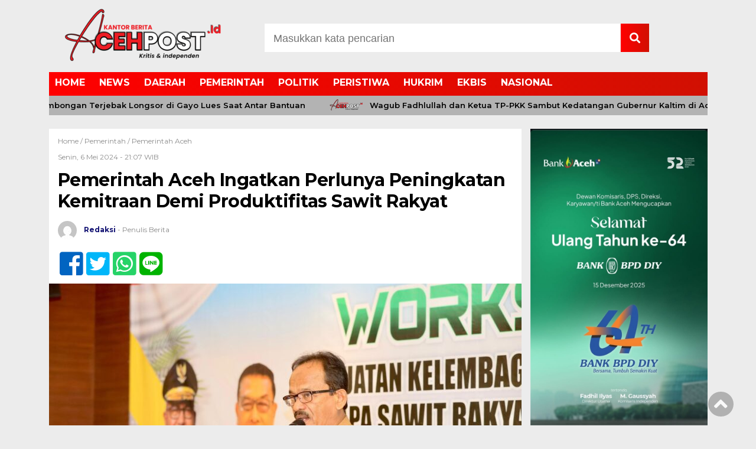

--- FILE ---
content_type: text/html; charset=UTF-8
request_url: https://www.acehpost.id/pemerintah-aceh-ingatkan-perlunya-peningkatan-kemitraan-demi-produktifitas-sawit-rakyat-2/
body_size: 11253
content:
<!doctype html>
<html class="no-js" lang="id" itemscope itemtype="https://schema.org/BlogPosting">

<head>
    <meta charset="UTF-8">
    <link href="http://gmpg.org/xfn/11" rel="profile">
    <link href="https://www.acehpost.id/xmlrpc.php" rel="pingback">
    <meta http-equiv="x-ua-compatible" content="ie=edge">
    <title>Pemerintah Aceh Ingatkan Perlunya Peningkatan Kemitraan Demi Produktifitas Sawit Rakyat &#8211; acehpost.id</title>
<meta name='robots' content='max-image-preview:large' />
<link rel='dns-prefetch' href='//cdn.jsdelivr.net' />
<link rel='dns-prefetch' href='//use.fontawesome.com' />
<link rel="alternate" type="application/rss+xml" title="acehpost.id &raquo; Feed" href="https://www.acehpost.id/feed/" />
<link rel="alternate" type="application/rss+xml" title="acehpost.id &raquo; Umpan Komentar" href="https://www.acehpost.id/comments/feed/" />
<script id="wpp-js" src="https://www.acehpost.id/wp-content/plugins/wordpress-popular-posts/assets/js/wpp.min.js?ver=7.2.0" data-sampling="0" data-sampling-rate="100" data-api-url="https://www.acehpost.id/wp-json/wordpress-popular-posts" data-post-id="2763" data-token="0284470000" data-lang="0" data-debug="0"></script>
<link rel="alternate" type="application/rss+xml" title="acehpost.id &raquo; Pemerintah Aceh Ingatkan Perlunya Peningkatan Kemitraan Demi Produktifitas Sawit Rakyat Umpan Komentar" href="https://www.acehpost.id/pemerintah-aceh-ingatkan-perlunya-peningkatan-kemitraan-demi-produktifitas-sawit-rakyat-2/feed/" />
<link rel="alternate" title="oEmbed (JSON)" type="application/json+oembed" href="https://www.acehpost.id/wp-json/oembed/1.0/embed?url=https%3A%2F%2Fwww.acehpost.id%2Fpemerintah-aceh-ingatkan-perlunya-peningkatan-kemitraan-demi-produktifitas-sawit-rakyat-2%2F" />
<link rel="alternate" title="oEmbed (XML)" type="text/xml+oembed" href="https://www.acehpost.id/wp-json/oembed/1.0/embed?url=https%3A%2F%2Fwww.acehpost.id%2Fpemerintah-aceh-ingatkan-perlunya-peningkatan-kemitraan-demi-produktifitas-sawit-rakyat-2%2F&#038;format=xml" />
<style id='wp-img-auto-sizes-contain-inline-css'>
img:is([sizes=auto i],[sizes^="auto," i]){contain-intrinsic-size:3000px 1500px}
/*# sourceURL=wp-img-auto-sizes-contain-inline-css */
</style>
<style id='wp-block-library-inline-css'>
:root{--wp-block-synced-color:#7a00df;--wp-block-synced-color--rgb:122,0,223;--wp-bound-block-color:var(--wp-block-synced-color);--wp-editor-canvas-background:#ddd;--wp-admin-theme-color:#007cba;--wp-admin-theme-color--rgb:0,124,186;--wp-admin-theme-color-darker-10:#006ba1;--wp-admin-theme-color-darker-10--rgb:0,107,160.5;--wp-admin-theme-color-darker-20:#005a87;--wp-admin-theme-color-darker-20--rgb:0,90,135;--wp-admin-border-width-focus:2px}@media (min-resolution:192dpi){:root{--wp-admin-border-width-focus:1.5px}}.wp-element-button{cursor:pointer}:root .has-very-light-gray-background-color{background-color:#eee}:root .has-very-dark-gray-background-color{background-color:#313131}:root .has-very-light-gray-color{color:#eee}:root .has-very-dark-gray-color{color:#313131}:root .has-vivid-green-cyan-to-vivid-cyan-blue-gradient-background{background:linear-gradient(135deg,#00d084,#0693e3)}:root .has-purple-crush-gradient-background{background:linear-gradient(135deg,#34e2e4,#4721fb 50%,#ab1dfe)}:root .has-hazy-dawn-gradient-background{background:linear-gradient(135deg,#faaca8,#dad0ec)}:root .has-subdued-olive-gradient-background{background:linear-gradient(135deg,#fafae1,#67a671)}:root .has-atomic-cream-gradient-background{background:linear-gradient(135deg,#fdd79a,#004a59)}:root .has-nightshade-gradient-background{background:linear-gradient(135deg,#330968,#31cdcf)}:root .has-midnight-gradient-background{background:linear-gradient(135deg,#020381,#2874fc)}:root{--wp--preset--font-size--normal:16px;--wp--preset--font-size--huge:42px}.has-regular-font-size{font-size:1em}.has-larger-font-size{font-size:2.625em}.has-normal-font-size{font-size:var(--wp--preset--font-size--normal)}.has-huge-font-size{font-size:var(--wp--preset--font-size--huge)}.has-text-align-center{text-align:center}.has-text-align-left{text-align:left}.has-text-align-right{text-align:right}.has-fit-text{white-space:nowrap!important}#end-resizable-editor-section{display:none}.aligncenter{clear:both}.items-justified-left{justify-content:flex-start}.items-justified-center{justify-content:center}.items-justified-right{justify-content:flex-end}.items-justified-space-between{justify-content:space-between}.screen-reader-text{border:0;clip-path:inset(50%);height:1px;margin:-1px;overflow:hidden;padding:0;position:absolute;width:1px;word-wrap:normal!important}.screen-reader-text:focus{background-color:#ddd;clip-path:none;color:#444;display:block;font-size:1em;height:auto;left:5px;line-height:normal;padding:15px 23px 14px;text-decoration:none;top:5px;width:auto;z-index:100000}html :where(.has-border-color){border-style:solid}html :where([style*=border-top-color]){border-top-style:solid}html :where([style*=border-right-color]){border-right-style:solid}html :where([style*=border-bottom-color]){border-bottom-style:solid}html :where([style*=border-left-color]){border-left-style:solid}html :where([style*=border-width]){border-style:solid}html :where([style*=border-top-width]){border-top-style:solid}html :where([style*=border-right-width]){border-right-style:solid}html :where([style*=border-bottom-width]){border-bottom-style:solid}html :where([style*=border-left-width]){border-left-style:solid}html :where(img[class*=wp-image-]){height:auto;max-width:100%}:where(figure){margin:0 0 1em}html :where(.is-position-sticky){--wp-admin--admin-bar--position-offset:var(--wp-admin--admin-bar--height,0px)}@media screen and (max-width:600px){html :where(.is-position-sticky){--wp-admin--admin-bar--position-offset:0px}}

/*# sourceURL=wp-block-library-inline-css */
</style><style id='global-styles-inline-css'>
:root{--wp--preset--aspect-ratio--square: 1;--wp--preset--aspect-ratio--4-3: 4/3;--wp--preset--aspect-ratio--3-4: 3/4;--wp--preset--aspect-ratio--3-2: 3/2;--wp--preset--aspect-ratio--2-3: 2/3;--wp--preset--aspect-ratio--16-9: 16/9;--wp--preset--aspect-ratio--9-16: 9/16;--wp--preset--color--black: #000000;--wp--preset--color--cyan-bluish-gray: #abb8c3;--wp--preset--color--white: #ffffff;--wp--preset--color--pale-pink: #f78da7;--wp--preset--color--vivid-red: #cf2e2e;--wp--preset--color--luminous-vivid-orange: #ff6900;--wp--preset--color--luminous-vivid-amber: #fcb900;--wp--preset--color--light-green-cyan: #7bdcb5;--wp--preset--color--vivid-green-cyan: #00d084;--wp--preset--color--pale-cyan-blue: #8ed1fc;--wp--preset--color--vivid-cyan-blue: #0693e3;--wp--preset--color--vivid-purple: #9b51e0;--wp--preset--gradient--vivid-cyan-blue-to-vivid-purple: linear-gradient(135deg,rgb(6,147,227) 0%,rgb(155,81,224) 100%);--wp--preset--gradient--light-green-cyan-to-vivid-green-cyan: linear-gradient(135deg,rgb(122,220,180) 0%,rgb(0,208,130) 100%);--wp--preset--gradient--luminous-vivid-amber-to-luminous-vivid-orange: linear-gradient(135deg,rgb(252,185,0) 0%,rgb(255,105,0) 100%);--wp--preset--gradient--luminous-vivid-orange-to-vivid-red: linear-gradient(135deg,rgb(255,105,0) 0%,rgb(207,46,46) 100%);--wp--preset--gradient--very-light-gray-to-cyan-bluish-gray: linear-gradient(135deg,rgb(238,238,238) 0%,rgb(169,184,195) 100%);--wp--preset--gradient--cool-to-warm-spectrum: linear-gradient(135deg,rgb(74,234,220) 0%,rgb(151,120,209) 20%,rgb(207,42,186) 40%,rgb(238,44,130) 60%,rgb(251,105,98) 80%,rgb(254,248,76) 100%);--wp--preset--gradient--blush-light-purple: linear-gradient(135deg,rgb(255,206,236) 0%,rgb(152,150,240) 100%);--wp--preset--gradient--blush-bordeaux: linear-gradient(135deg,rgb(254,205,165) 0%,rgb(254,45,45) 50%,rgb(107,0,62) 100%);--wp--preset--gradient--luminous-dusk: linear-gradient(135deg,rgb(255,203,112) 0%,rgb(199,81,192) 50%,rgb(65,88,208) 100%);--wp--preset--gradient--pale-ocean: linear-gradient(135deg,rgb(255,245,203) 0%,rgb(182,227,212) 50%,rgb(51,167,181) 100%);--wp--preset--gradient--electric-grass: linear-gradient(135deg,rgb(202,248,128) 0%,rgb(113,206,126) 100%);--wp--preset--gradient--midnight: linear-gradient(135deg,rgb(2,3,129) 0%,rgb(40,116,252) 100%);--wp--preset--font-size--small: 13px;--wp--preset--font-size--medium: 20px;--wp--preset--font-size--large: 36px;--wp--preset--font-size--x-large: 42px;--wp--preset--spacing--20: 0.44rem;--wp--preset--spacing--30: 0.67rem;--wp--preset--spacing--40: 1rem;--wp--preset--spacing--50: 1.5rem;--wp--preset--spacing--60: 2.25rem;--wp--preset--spacing--70: 3.38rem;--wp--preset--spacing--80: 5.06rem;--wp--preset--shadow--natural: 6px 6px 9px rgba(0, 0, 0, 0.2);--wp--preset--shadow--deep: 12px 12px 50px rgba(0, 0, 0, 0.4);--wp--preset--shadow--sharp: 6px 6px 0px rgba(0, 0, 0, 0.2);--wp--preset--shadow--outlined: 6px 6px 0px -3px rgb(255, 255, 255), 6px 6px rgb(0, 0, 0);--wp--preset--shadow--crisp: 6px 6px 0px rgb(0, 0, 0);}:where(.is-layout-flex){gap: 0.5em;}:where(.is-layout-grid){gap: 0.5em;}body .is-layout-flex{display: flex;}.is-layout-flex{flex-wrap: wrap;align-items: center;}.is-layout-flex > :is(*, div){margin: 0;}body .is-layout-grid{display: grid;}.is-layout-grid > :is(*, div){margin: 0;}:where(.wp-block-columns.is-layout-flex){gap: 2em;}:where(.wp-block-columns.is-layout-grid){gap: 2em;}:where(.wp-block-post-template.is-layout-flex){gap: 1.25em;}:where(.wp-block-post-template.is-layout-grid){gap: 1.25em;}.has-black-color{color: var(--wp--preset--color--black) !important;}.has-cyan-bluish-gray-color{color: var(--wp--preset--color--cyan-bluish-gray) !important;}.has-white-color{color: var(--wp--preset--color--white) !important;}.has-pale-pink-color{color: var(--wp--preset--color--pale-pink) !important;}.has-vivid-red-color{color: var(--wp--preset--color--vivid-red) !important;}.has-luminous-vivid-orange-color{color: var(--wp--preset--color--luminous-vivid-orange) !important;}.has-luminous-vivid-amber-color{color: var(--wp--preset--color--luminous-vivid-amber) !important;}.has-light-green-cyan-color{color: var(--wp--preset--color--light-green-cyan) !important;}.has-vivid-green-cyan-color{color: var(--wp--preset--color--vivid-green-cyan) !important;}.has-pale-cyan-blue-color{color: var(--wp--preset--color--pale-cyan-blue) !important;}.has-vivid-cyan-blue-color{color: var(--wp--preset--color--vivid-cyan-blue) !important;}.has-vivid-purple-color{color: var(--wp--preset--color--vivid-purple) !important;}.has-black-background-color{background-color: var(--wp--preset--color--black) !important;}.has-cyan-bluish-gray-background-color{background-color: var(--wp--preset--color--cyan-bluish-gray) !important;}.has-white-background-color{background-color: var(--wp--preset--color--white) !important;}.has-pale-pink-background-color{background-color: var(--wp--preset--color--pale-pink) !important;}.has-vivid-red-background-color{background-color: var(--wp--preset--color--vivid-red) !important;}.has-luminous-vivid-orange-background-color{background-color: var(--wp--preset--color--luminous-vivid-orange) !important;}.has-luminous-vivid-amber-background-color{background-color: var(--wp--preset--color--luminous-vivid-amber) !important;}.has-light-green-cyan-background-color{background-color: var(--wp--preset--color--light-green-cyan) !important;}.has-vivid-green-cyan-background-color{background-color: var(--wp--preset--color--vivid-green-cyan) !important;}.has-pale-cyan-blue-background-color{background-color: var(--wp--preset--color--pale-cyan-blue) !important;}.has-vivid-cyan-blue-background-color{background-color: var(--wp--preset--color--vivid-cyan-blue) !important;}.has-vivid-purple-background-color{background-color: var(--wp--preset--color--vivid-purple) !important;}.has-black-border-color{border-color: var(--wp--preset--color--black) !important;}.has-cyan-bluish-gray-border-color{border-color: var(--wp--preset--color--cyan-bluish-gray) !important;}.has-white-border-color{border-color: var(--wp--preset--color--white) !important;}.has-pale-pink-border-color{border-color: var(--wp--preset--color--pale-pink) !important;}.has-vivid-red-border-color{border-color: var(--wp--preset--color--vivid-red) !important;}.has-luminous-vivid-orange-border-color{border-color: var(--wp--preset--color--luminous-vivid-orange) !important;}.has-luminous-vivid-amber-border-color{border-color: var(--wp--preset--color--luminous-vivid-amber) !important;}.has-light-green-cyan-border-color{border-color: var(--wp--preset--color--light-green-cyan) !important;}.has-vivid-green-cyan-border-color{border-color: var(--wp--preset--color--vivid-green-cyan) !important;}.has-pale-cyan-blue-border-color{border-color: var(--wp--preset--color--pale-cyan-blue) !important;}.has-vivid-cyan-blue-border-color{border-color: var(--wp--preset--color--vivid-cyan-blue) !important;}.has-vivid-purple-border-color{border-color: var(--wp--preset--color--vivid-purple) !important;}.has-vivid-cyan-blue-to-vivid-purple-gradient-background{background: var(--wp--preset--gradient--vivid-cyan-blue-to-vivid-purple) !important;}.has-light-green-cyan-to-vivid-green-cyan-gradient-background{background: var(--wp--preset--gradient--light-green-cyan-to-vivid-green-cyan) !important;}.has-luminous-vivid-amber-to-luminous-vivid-orange-gradient-background{background: var(--wp--preset--gradient--luminous-vivid-amber-to-luminous-vivid-orange) !important;}.has-luminous-vivid-orange-to-vivid-red-gradient-background{background: var(--wp--preset--gradient--luminous-vivid-orange-to-vivid-red) !important;}.has-very-light-gray-to-cyan-bluish-gray-gradient-background{background: var(--wp--preset--gradient--very-light-gray-to-cyan-bluish-gray) !important;}.has-cool-to-warm-spectrum-gradient-background{background: var(--wp--preset--gradient--cool-to-warm-spectrum) !important;}.has-blush-light-purple-gradient-background{background: var(--wp--preset--gradient--blush-light-purple) !important;}.has-blush-bordeaux-gradient-background{background: var(--wp--preset--gradient--blush-bordeaux) !important;}.has-luminous-dusk-gradient-background{background: var(--wp--preset--gradient--luminous-dusk) !important;}.has-pale-ocean-gradient-background{background: var(--wp--preset--gradient--pale-ocean) !important;}.has-electric-grass-gradient-background{background: var(--wp--preset--gradient--electric-grass) !important;}.has-midnight-gradient-background{background: var(--wp--preset--gradient--midnight) !important;}.has-small-font-size{font-size: var(--wp--preset--font-size--small) !important;}.has-medium-font-size{font-size: var(--wp--preset--font-size--medium) !important;}.has-large-font-size{font-size: var(--wp--preset--font-size--large) !important;}.has-x-large-font-size{font-size: var(--wp--preset--font-size--x-large) !important;}
/*# sourceURL=global-styles-inline-css */
</style>

<style id='classic-theme-styles-inline-css'>
/*! This file is auto-generated */
.wp-block-button__link{color:#fff;background-color:#32373c;border-radius:9999px;box-shadow:none;text-decoration:none;padding:calc(.667em + 2px) calc(1.333em + 2px);font-size:1.125em}.wp-block-file__button{background:#32373c;color:#fff;text-decoration:none}
/*# sourceURL=/wp-includes/css/classic-themes.min.css */
</style>
<link rel='stylesheet' id='wordpress-popular-posts-css-css' href='https://www.acehpost.id/wp-content/plugins/wordpress-popular-posts/assets/css/wpp.css?ver=7.2.0' media='all' />
<link rel='stylesheet' id='styleku-css' href='https://www.acehpost.id/wp-content/themes/detak-terkini/style.css?ver=1.1' media='all' />
<link rel='stylesheet' id='lightslidercss-css' href='https://www.acehpost.id/wp-content/themes/detak-terkini/css/lightslider.min.css?ver=1.1' media='all' />
<link rel='stylesheet' id='font-awesome-css' href='https://use.fontawesome.com/releases/v5.6.1/css/all.css?ver=6.9' media='all' />
<script src="https://www.acehpost.id/wp-includes/js/jquery/jquery.min.js?ver=3.7.1" id="jquery-core-js"></script>
<script src="https://www.acehpost.id/wp-includes/js/jquery/jquery-migrate.min.js?ver=3.4.1" id="jquery-migrate-js"></script>
<script src="https://www.acehpost.id/wp-content/themes/detak-terkini/js/lightslider.min.js?ver=6.9" id="lightslider-js"></script>

<!-- OG: 3.3.3 -->
<meta property="og:image" content="https://www.acehpost.id/wp-content/uploads/2024/05/IMG-20240507-WA0002-scaled.jpg"><meta property="og:image:secure_url" content="https://www.acehpost.id/wp-content/uploads/2024/05/IMG-20240507-WA0002-scaled.jpg"><meta property="og:image:width" content="2560"><meta property="og:image:height" content="1707"><meta property="og:image:alt" content="Asisten II setda Aceh Ir Mawardi menyampaikan sambutan sekaligus membuka Workshop Penguatan kelembagaan dan kemitraan kelapa Sawit  rakyat provinsi  Aceh.di Hotel Grand Arabia. Selasa , 6 Mei 2024."><meta property="og:image:type" content="image/jpeg"><meta property="og:description" content="Banda Aceh - Pemerintah Aceh mengingatkan perlunya peningkatan kemitraan demi meningkatkan Produksi dan kualitas sawit rakyat melalui penerapan praktik pertanian yang berkelanjutan dan ramah lingkungan. Hal itu disampaikan Asisten Perekonomian dan Pembangunan Sekda Aceh, Mawardi saat membacakan sambutan Penjabat Gubernur Aceh pada pembukaan Workshop Penguatan Kemitraan dan Kelembagaan Perkebunan Sawit Rakyat Provinsi Aceh (APKASINDO) Selasa,..."><meta property="og:type" content="article"><meta property="og:locale" content="id"><meta property="og:site_name" content="acehpost.id"><meta property="og:title" content="Pemerintah Aceh Ingatkan Perlunya Peningkatan Kemitraan Demi Produktifitas Sawit Rakyat"><meta property="og:url" content="https://www.acehpost.id/pemerintah-aceh-ingatkan-perlunya-peningkatan-kemitraan-demi-produktifitas-sawit-rakyat-2/"><meta property="og:updated_time" content="2024-05-07T21:10:25+07:00">
<meta property="article:published_time" content="2024-05-06T14:07:41+00:00"><meta property="article:modified_time" content="2024-05-07T14:10:25+00:00"><meta property="article:section" content="Pemerintah"><meta property="article:section" content="Pemerintah Aceh"><meta property="article:author:first_name" content="Muhammad"><meta property="article:author:last_name" content="Ihsan"><meta property="article:author:username" content="Redaksi">
<meta property="twitter:partner" content="ogwp"><meta property="twitter:card" content="summary_large_image"><meta property="twitter:image" content="https://www.acehpost.id/wp-content/uploads/2024/05/IMG-20240507-WA0002-scaled.jpg"><meta property="twitter:image:alt" content="Asisten II setda Aceh Ir Mawardi menyampaikan sambutan sekaligus membuka Workshop Penguatan kelembagaan dan kemitraan kelapa Sawit  rakyat provinsi  Aceh.di Hotel Grand Arabia. Selasa , 6 Mei 2024."><meta property="twitter:title" content="Pemerintah Aceh Ingatkan Perlunya Peningkatan Kemitraan Demi Produktifitas Sawit Rakyat"><meta property="twitter:description" content="Banda Aceh - Pemerintah Aceh mengingatkan perlunya peningkatan kemitraan demi meningkatkan Produksi dan kualitas sawit rakyat melalui penerapan praktik pertanian yang berkelanjutan dan ramah..."><meta property="twitter:url" content="https://www.acehpost.id/pemerintah-aceh-ingatkan-perlunya-peningkatan-kemitraan-demi-produktifitas-sawit-rakyat-2/">
<meta itemprop="image" content="https://www.acehpost.id/wp-content/uploads/2024/05/IMG-20240507-WA0002-scaled.jpg"><meta itemprop="name" content="Pemerintah Aceh Ingatkan Perlunya Peningkatan Kemitraan Demi Produktifitas Sawit Rakyat"><meta itemprop="description" content="Banda Aceh - Pemerintah Aceh mengingatkan perlunya peningkatan kemitraan demi meningkatkan Produksi dan kualitas sawit rakyat melalui penerapan praktik pertanian yang berkelanjutan dan ramah lingkungan. Hal itu disampaikan Asisten Perekonomian dan Pembangunan Sekda Aceh, Mawardi saat membacakan sambutan Penjabat Gubernur Aceh pada pembukaan Workshop Penguatan Kemitraan dan Kelembagaan Perkebunan Sawit Rakyat Provinsi Aceh (APKASINDO) Selasa,..."><meta itemprop="datePublished" content="2024-05-06"><meta itemprop="dateModified" content="2024-05-07T14:10:25+00:00"><meta itemprop="author" content="Redaksi">
<meta property="profile:first_name" content="Muhammad"><meta property="profile:last_name" content="Ihsan"><meta property="profile:username" content="Redaksi">
<!-- /OG -->

<link rel="https://api.w.org/" href="https://www.acehpost.id/wp-json/" /><link rel="alternate" title="JSON" type="application/json" href="https://www.acehpost.id/wp-json/wp/v2/posts/2763" /><link rel="EditURI" type="application/rsd+xml" title="RSD" href="https://www.acehpost.id/xmlrpc.php?rsd" />
<meta name="generator" content="WordPress 6.9" />
<link rel="canonical" href="https://www.acehpost.id/pemerintah-aceh-ingatkan-perlunya-peningkatan-kemitraan-demi-produktifitas-sawit-rakyat-2/" />
<link rel='shortlink' href='https://www.acehpost.id/?p=2763' />
            <style id="wpp-loading-animation-styles">@-webkit-keyframes bgslide{from{background-position-x:0}to{background-position-x:-200%}}@keyframes bgslide{from{background-position-x:0}to{background-position-x:-200%}}.wpp-widget-block-placeholder,.wpp-shortcode-placeholder{margin:0 auto;width:60px;height:3px;background:#dd3737;background:linear-gradient(90deg,#dd3737 0%,#571313 10%,#dd3737 100%);background-size:200% auto;border-radius:3px;-webkit-animation:bgslide 1s infinite linear;animation:bgslide 1s infinite linear}</style>
            		<style id="wp-custom-css">
			.wpp-notice { display: none }

/* ini warna untuk background dasar menu atas, footer dan judul sidebar kanan dan kiri, judul news feed, dan tombol button search header  */
.menu-utama, footer, .judul-sidebar-left, .judul-sidebar-right, .news-feed-judul-block, .judul-sidebar-single-post, .header-top-search #searchsubmit, .next a::after, .prev a::after, .before-widget button,  #sidebar-left h2, #sidebar-right h2, #sidebar-single h2, .header-top-search .searchsubmit  {
background: #8360c3;  /* fallback for old browsers */
background: -webkit-linear-gradient(to right, #FF0000, #d11002);  /* Chrome 10-25, Safari 5.1-6 */
background: linear-gradient(to right, #FF0000, #d11002); /* W3C, IE 10+/ Edge, Firefox 16+, Chrome 26+, Opera 12+, Safari 7+ */
}

/* ini warna background dan border pada tombol button search pada sidebar */
.before-widget button {
	border: 1px solid #ff0000;
	background: #ff0000;
}

/* ini warna untuk background widget most popular post */

ul.wpp-list {
	background: #000;
}

/* ini warna untuk border widget most popular post */
.wpp-list li {
	border-color: #fff;
}

/* ini warna untuk menu aktif atas dan warna tombol previous dan next button */
.menu-utama .current-menu-item a, .next a::before, .prev a::before {
	background-color: #C80A24;
}

/* ini warna untuk border bawah menu aktif */

.menu-utama .current-menu-item a {
	border-bottom: 4px solid #C80A24;
}

.menu-utama li a:hover {		
border-bottom: 4px solid transparent;
}

/* ini warna untuk border bottom menu atas saat aktif dan border bottom menu atas saat di hover dan warna border bottom pada bawah judul news feed dan warna border utk border bawah most popular widget*/
.menu-utama li a::after, .news-feed-judul-block span
 {
	border-color: #F7BD00;
}

/* ini warna background kategori pada related post bawah post */
.category-related-post-bawah {
	background-color: rgba(255, 0, 0, 0.8)
}

/* ini warna judul pada news feed home dan warna judul pada recently post widget dan warna judul pada single dan warna judul pada hasil pencarian */
h2.news-feed-judul, .recent-post-widget a, #single-content h1, .search-text h2 {
	color: #000;
}

/* ini warna hover dari judul pada news feed home dan warna hover dari judul recently post widget */
a.news-feed-link:hover h2, .recent-post-widget a:hover {
	color: #FF0000;
}

/* ini warna border bottom pada menu utama untuk tampilan mobile */
.menu-utama {
	border-color: #C80A24;
}

/* ini warna sub-menu 2 dan 3 */
.menu-utama > li > ul.sub-menu > li > a {
	background: #d7281b;
}

.menu-utama > li > ul.sub-menu > li > a:hover, .menu-utama > li > ul.sub-menu > li > a:active {
	background: #d7281b;
}

ul.menu-utama > li > ul.sub-menu > li > ul.sub-menu > li > a {
	background: #db4035;
}

/* ini warna untuk border bottom footer untuk tampilan mobile */

footer {
	border-color: #FF0000;
}

/* ini warna untuk background tombol menu atas untuk tampilan mobile dan warna tag name */
#mobile-search i, .tagname a:hover {
	background-color: #FF0000;
}
/* ini warna text pada judul post slider untuk tampilan mobile */
.headline-terkini-mobile h2 a {
	color: #F7BD00;
}

/* ini warna text pada tanggal pst slider untuk tampilan mobile */
.headline-waktu-mobile {
	color: #fff;
}

/* ini warna background untuk slider mobile */
.headline-text-wrap-mobile {
	background-color: #C80A24;
}

/* ini warna gradient pada menu atas pojok kanan dan kiri pada mobile */
.menu-menu-atas-container::after {
	background: linear-gradient(to right,rgba(255,255,255,0) 0%,rgba(200, 10, 36, 1) 100%)
}

.menu-menu-atas-container::before { background: linear-gradient(to right,rgba(200, 10, 36, 1)0%,rgba(255,255,255,0) 100%)}

	#single-article-text .postTitle {
		color: #FF0000 !important;
	}
	
	#single-article-text .ctaText {
		color: #000 !important;
	}

@media only screen and (max-width: 1000px) {
	#single-article-text .postTitle {
		color: #FF0000 !important;
	}
	
	#single-article-text .ctaText {
		color: #000 !important;
	}
}


		</style>
		    <meta name="viewport" content="width=device-width, initial-scale=1, shrink-to-fit=no">
    <meta name="theme-color" content="#FF0000" />
</head>

<body class="wp-singular post-template-default single single-post postid-2763 single-format-standard wp-custom-logo wp-theme-detak-terkini">
	  	      <header>
		<div class="header-fixed">
 <a id="logo" href="https://www.acehpost.id/" rel="home"> <img src="https://www.acehpost.id/wp-content/uploads/2023/11/cropped-LOGO-ACEHPOST-03.png" alt="logo" width="310" height="100"></a>		<div class="header-top-search">
			<form method="get" class="searchform themeform" action="https://www.acehpost.id/">
   <input aria-label="Search" type="text" class="search" name="s" placeholder="Masukkan kata pencarian" value="" /> <button type="submit" class="searchsubmit" title="search" value=""><i class="fas fa-search"></i></button></form>


 
		</div>
	<div id="mobile-search">
		<i class="fas fa-bars"></i>
		</div>
		
<div class="clr">
	
		</div>
		<div id="testku">
				<form method="get" class="searchform themeform" action="https://www.acehpost.id/">
   <input aria-label="Search" type="text" class="search" name="s" placeholder="Masukkan kata pencarian" value="" /> <button type="submit" class="searchsubmit" title="search" value=""><i class="fas fa-search"></i></button></form>


   
		<div class="menu-top-menus-container"><ul id="menu-top-menus" class="menu-utama-mobile-header"><li id="menu-item-180" class="menu-item menu-item-type-custom menu-item-object-custom menu-item-home menu-item-180"><a href="https://www.acehpost.id/">HOME</a></li>
<li id="menu-item-2701" class="menu-item menu-item-type-taxonomy menu-item-object-category menu-item-2701"><a href="https://www.acehpost.id/category/news/">NEWS</a></li>
<li id="menu-item-407" class="menu-item menu-item-type-taxonomy menu-item-object-category menu-item-407"><a href="https://www.acehpost.id/category/daerah/">DAERAH</a></li>
<li id="menu-item-406" class="menu-item menu-item-type-taxonomy menu-item-object-category current-post-ancestor current-menu-parent current-post-parent menu-item-406"><a href="https://www.acehpost.id/category/pemerintah/">PEMERINTAH</a></li>
<li id="menu-item-31" class="menu-item menu-item-type-taxonomy menu-item-object-category menu-item-31"><a href="https://www.acehpost.id/category/politik/">POLITIK</a></li>
<li id="menu-item-696" class="menu-item menu-item-type-taxonomy menu-item-object-category menu-item-696"><a href="https://www.acehpost.id/category/peristiwa/">PERISTIWA</a></li>
<li id="menu-item-2700" class="menu-item menu-item-type-taxonomy menu-item-object-category menu-item-2700"><a href="https://www.acehpost.id/category/hukrim/">HUKRIM</a></li>
<li id="menu-item-408" class="menu-item menu-item-type-taxonomy menu-item-object-category menu-item-408"><a href="https://www.acehpost.id/category/ekbis/">EKBIS</a></li>
<li id="menu-item-699" class="menu-item menu-item-type-taxonomy menu-item-object-category menu-item-699"><a href="https://www.acehpost.id/category/nasional/">NASIONAL</a></li>
</ul></div> 
		</div>
		<div class="menu-top-menus-container"><ul id="menu-top-menus-1" class="menu-utama"><li class="menu-item menu-item-type-custom menu-item-object-custom menu-item-home menu-item-180"><a href="https://www.acehpost.id/">HOME</a></li>
<li class="menu-item menu-item-type-taxonomy menu-item-object-category menu-item-2701"><a href="https://www.acehpost.id/category/news/">NEWS</a></li>
<li class="menu-item menu-item-type-taxonomy menu-item-object-category menu-item-407"><a href="https://www.acehpost.id/category/daerah/">DAERAH</a></li>
<li class="menu-item menu-item-type-taxonomy menu-item-object-category current-post-ancestor current-menu-parent current-post-parent menu-item-406"><a href="https://www.acehpost.id/category/pemerintah/">PEMERINTAH</a></li>
<li class="menu-item menu-item-type-taxonomy menu-item-object-category menu-item-31"><a href="https://www.acehpost.id/category/politik/">POLITIK</a></li>
<li class="menu-item menu-item-type-taxonomy menu-item-object-category menu-item-696"><a href="https://www.acehpost.id/category/peristiwa/">PERISTIWA</a></li>
<li class="menu-item menu-item-type-taxonomy menu-item-object-category menu-item-2700"><a href="https://www.acehpost.id/category/hukrim/">HUKRIM</a></li>
<li class="menu-item menu-item-type-taxonomy menu-item-object-category menu-item-408"><a href="https://www.acehpost.id/category/ekbis/">EKBIS</a></li>
<li class="menu-item menu-item-type-taxonomy menu-item-object-category menu-item-699"><a href="https://www.acehpost.id/category/nasional/">NASIONAL</a></li>
</ul></div> </div><!-- akhir header fixed -->
			<div class="marquee-wrap">
<div class="marquee">
			 <a href="https://www.acehpost.id/sekda-aceh-dan-rombongan-terjebak-longsor-di-gayo-lues-saat-antar-bantuan/">Sekda Aceh dan Rombongan Terjebak Longsor di Gayo Lues Saat Antar Bantuan</a>   
                    	 <a href="https://www.acehpost.id/wagub-fadhlullah-dan-ketua-tp-pkk-sambut-kedatangan-gubernur-kaltim-di-aceh/">Wagub Fadhlullah dan Ketua TP-PKK Sambut Kedatangan Gubernur Kaltim di Aceh</a>   
                    	 <a href="https://www.acehpost.id/sekda-aceh-tinjau-kerusakan-jalan-gayo-lues-agara-dan-salurkan-bantuan-logistik/">Sekda Aceh Tinjau Kerusakan Jalan Gayo Lues-Agara dan Salurkan Bantuan Logistik</a>   
                    	 <a href="https://www.acehpost.id/bupati-aceh-besar-ikuti-zoom-meeting-kapolri-pantau-kondisi-malam-tahun-baru-2026/">Bupati Aceh Besar Ikuti Zoom Meeting Kapolri Pantau Kondisi Malam Tahun Baru 2026</a>   
                    	 <a href="https://www.acehpost.id/baitul-mal-aceh-timur-salurkan-zakat-rp-123-miliar-untuk-14-469-penerima/">Baitul Mal Aceh Timur Salurkan Zakat Rp 12,3 Miliar untuk 14.469 Penerima</a>   
                    		</div>  <!-- akhir div marquee -->
</div><!-- akhir div marquee-wrap -->
    </header>
	<div id="header-banner">
	<script async src="https://pagead2.googlesyndication.com/pagead/js/adsbygoogle.js?client=ca-pub-3737086233511293"
     crossorigin="anonymous"></script>	
	
	<div class="header-banner-wrap">
			<div></div>		</div><!-- HEADER BANNER WRAP -->
		</div><!-- AKHIR HEADER BANNER -->

     </script>



<div id="single-content-wrap">
<div id="single-content" class="post-13036 post type-post status-publish format-standard has-post-thumbnail hentry category-news">
	<!-- start breadcrumbs -->
	<!-- end breadcrumbs -->
			<div class="wrap-kategori-tanggal">
                <p class="single-kategori"><a href="https://www.acehpost.id">Home / </a><a href="https://www.acehpost.id/category/pemerintah/" rel="category tag">Pemerintah</a> / <a href="https://www.acehpost.id/category/pemerintah-aceh/" rel="category tag">Pemerintah Aceh</a></p>
                <p class="tanggal">Senin, 6 Mei 2024 -  21:07 WIB</p>
	</div>
	<h1>Pemerintah Aceh Ingatkan Perlunya Peningkatan Kemitraan Demi Produktifitas Sawit Rakyat</h1>
		<p class="writer-name">
	    	<img alt='' src='https://secure.gravatar.com/avatar/132caebccdbff018528d27907434deafe94321d1e6434ac48eb7a2c38ed67fe0?s=32&#038;d=mm&#038;r=g' srcset='https://secure.gravatar.com/avatar/132caebccdbff018528d27907434deafe94321d1e6434ac48eb7a2c38ed67fe0?s=64&#038;d=mm&#038;r=g 2x' class='avatar avatar-32 photo' height='32' width='32' decoding='async'/> 
					 <span>Redaksi</span> - Penulis Berita</p>
	<div class="single-media-social">
				<a href="https://www.facebook.com/sharer/sharer.php?u=https://www.acehpost.id/pemerintah-aceh-ingatkan-perlunya-peningkatan-kemitraan-demi-produktifitas-sawit-rakyat-2/" onclick="window.open(this.href,'window','width=640,height=480,resizable,scrollbars,toolbar,menubar');return false;"><i class="fab fa-facebook-square"></i>
</a>
				<a href="https://twitter.com/intent/tweet?text=https://www.acehpost.id/pemerintah-aceh-ingatkan-perlunya-peningkatan-kemitraan-demi-produktifitas-sawit-rakyat-2/" onclick="window.open(this.href,'window','width=640,height=480,resizable,scrollbars,toolbar,menubar') ;return false;"><i class="fab fa-twitter-square"></i>
</a>
				<a href="whatsapp://send?text=https://www.acehpost.id/pemerintah-aceh-ingatkan-perlunya-peningkatan-kemitraan-demi-produktifitas-sawit-rakyat-2/" data-action="share/whatsapp/share" onclick="window.open(this.href,'window','width=640,height=480,resizable,scrollbars,toolbar,menubar') ;return false;"><i class="fab fa-whatsapp-square"></i>
</a>
				<a href="https://social-plugins.line.me/lineit/share?url=https://www.acehpost.id/pemerintah-aceh-ingatkan-perlunya-peningkatan-kemitraan-demi-produktifitas-sawit-rakyat-2/" onclick="window.open(this.href,'window','width=640,height=480,resizable,scrollbars,toolbar,menubar') ;return false;"><i class="fab fa-line ukuran"></i>
</a>
			</div>
                <p> <img src="https://www.acehpost.id/wp-content/uploads/2024/05/IMG-20240507-WA0002-scaled-800x533.jpg" alt="Asisten II setda Aceh Ir Mawardi menyampaikan sambutan sekaligus membuka Workshop Penguatan kelembagaan dan kemitraan kelapa Sawit  rakyat provinsi  Aceh.di Hotel Grand Arabia. Selasa , 6 Mei 2024.">
					</p>
	                <p class="caption-photo">Asisten II setda Aceh Ir Mawardi menyampaikan sambutan sekaligus membuka Workshop Penguatan kelembagaan dan kemitraan kelapa Sawit  rakyat provinsi  Aceh.di Hotel Grand Arabia. Selasa , 6 Mei 2024.</p> 
		
                <div id="single-article-text" class="single-article-text">
					
					
		
					<p><strong>Banda Aceh</strong> &#8211; Pemerintah Aceh mengingatkan perlunya peningkatan kemitraan demi meningkatkan Produksi dan kualitas sawit rakyat melalui penerapan praktik pertanian yang berkelanjutan dan ramah lingkungan.</p>
<p>Hal itu disampaikan Asisten Perekonomian dan Pembangunan Sekda Aceh, Mawardi saat membacakan sambutan Penjabat Gubernur Aceh pada pembukaan Workshop Penguatan Kemitraan dan Kelembagaan Perkebunan Sawit Rakyat Provinsi Aceh (APKASINDO) Selasa, 7 Mei 2024 yang diselenggarakan oleh DPP APKASINDO di Banda Aceh.</p>
<p>Mawardi mengatakan, perkebunan sawit merupakan salah satu sektor yang sangat penting bagi perekonomian Aceh dan Indonesia secara keseluruhan.</p>
<p>Khusus di Aceh, perkebunan sawit rakyat disebut memiliki peranan yang strategis dalam meningkatkan kesejahteraan masyarakat pedesaan, meningkatkan pendapatan daerah, serta memberikan kontribusi signifikan terhadap pembangunan ekonomi dan sosial Aceh.</p>
<p>&#8220;Salah satu hal yang dapat menunjang perkembangan kelapa sawit adalah dengan menggalang kemitraan dengan berbagai pihak terkait,&#8221; kata Mawardi.</p>
<p>Melalui kemitraan, petani diharapkan dapat meningkatkan akses mereka terhadap modal, teknologi dan pasar, sehingga mampu meningkatkan produktivitas dan kualitas hasil sawit.</p>
<p>Selain itu, kemitraan juga memungkinkan adopsi praktik pertanian yang berkelanjutan dan ramah lingkungan, serta memperkuat posisi tawar petani dalam bernegosiasi dengan pihak-pihak lainnya.</p>
<p>Sejalan dengan hal tersebut, kata Mawardi, Pemerintah Aceh mendukung upaya yang telah dilakukan oleh Asosiasi Petani Kelapa Sawit Indonesia (APKASINDO) Aceh dalam memperkuat kemitraan dan kelembagaan perkebunan sawit rakyat.</p>
<p>&#8220;Kemitraan ekonomi antara petani sawit dan pihak-pihak terkait, seperti industri pengolahan dan perdagangan, merupakan landasan utama dalam menciptakan ekosistem yang sehat bagi pengembangan perkebunan sawit yang berkelanjutan,&#8221; kata Mawardi.</p>
<p>Terkait workshop tersebut, Mawardi menyampaikan beberapa hal yang penting bagi keberlangsungan perkebunan sawit rakyat di Aceh.</p>
<p>Berikut ini adalah poin-poin yang disampaikan;</p>
<p>Pertama, pentingnya kolaborasi antara pemerintah, industri dan masyarakat petani dalam mengembangkan perkebunan sawit yang berkelanjutan secara ekonomi, sosial dan lingkungan.</p>
<p>Kedua, perlunya peningkatan kualitas dan produktivitas perkebunan sawit rakyat melalui penerapan praktik pertanian yang berkelanjutan dan ramah lingkungan.</p>
<p>Ketiga, pentingnya pemberdayaan masyarakat petani sawit melalui pembentukan kelompok tani dan koperasi sebagai wadah untuk bermitra dan bersama-sama mengatasi berbagai tantangan yang dihadapi.</p>
<p>Keempat, perlunya dukungan dari berbagai pihak, termasuk pemerintah, industri, dan lembaga keuangan, dalam penyediaan akses modal, teknologi dan pelatihan bagi petani sawit rakyat.</p>
												</div>
	
		
	
	
	

	
	
	
	<div class="single-media-social-mobile">
		<p>Share :</p>
				<a href="https://www.facebook.com/sharer/sharer.php?u=https://www.acehpost.id/pemerintah-aceh-ingatkan-perlunya-peningkatan-kemitraan-demi-produktifitas-sawit-rakyat-2/" onclick="window.open(this.href,'window','width=640,height=480,resizable,scrollbars,toolbar,menubar');return false;"><i class="fab fa-facebook-square"></i>
</a>
				<a href="https://twitter.com/intent/tweet?text=https://www.acehpost.id/pemerintah-aceh-ingatkan-perlunya-peningkatan-kemitraan-demi-produktifitas-sawit-rakyat-2/" onclick="window.open(this.href,'window','width=640,height=480,resizable,scrollbars,toolbar,menubar') ;return false;"><i class="fab fa-twitter-square"></i>
</a>
				<a href="whatsapp://send?text=https://www.acehpost.id/pemerintah-aceh-ingatkan-perlunya-peningkatan-kemitraan-demi-produktifitas-sawit-rakyat-2/" data-action="share/whatsapp/share" onclick="window.open(this.href,'window','width=640,height=480,resizable,scrollbars,toolbar,menubar') ;return false;"><i class="fab fa-whatsapp-square"></i>
</a>
				<a href="https://social-plugins.line.me/lineit/share?url=https://www.acehpost.id/pemerintah-aceh-ingatkan-perlunya-peningkatan-kemitraan-demi-produktifitas-sawit-rakyat-2/" onclick="window.open(this.href,'window','width=640,height=480,resizable,scrollbars,toolbar,menubar') ;return false;"><i class="fab fa-line"></i>
</a>	
		
			</div>
	 <div class="komentar-fb">
<div class="fb-comments" data-href="https://www.acehpost.id/pemerintah-aceh-ingatkan-perlunya-peningkatan-kemitraan-demi-produktifitas-sawit-rakyat-2/" data-width="100%" data-numposts="10"></div>
	</div> 
            	<div class="clr">
		
	</div>


		<div class="related-post-wrap">
	<p class="baca-juga">
		Baca Juga
	</p>
		<div class="related-post-box">
		 
			<a href="https://www.acehpost.id/sekda-aceh-dan-rombongan-terjebak-longsor-di-gayo-lues-saat-antar-bantuan/"> <figure><img width="150" height="100" src="https://www.acehpost.id/wp-content/uploads/2026/01/IMG-20260103-WA0025.jpg" class="attachment-related-foto size-related-foto wp-post-image" alt="" decoding="async" loading="lazy" /></figure></a>
				<a href="https://www.acehpost.id/sekda-aceh-dan-rombongan-terjebak-longsor-di-gayo-lues-saat-antar-bantuan/">
			<p class="category-related-post-bawah">Pemerintah Aceh</p>			<span>Sekda Aceh dan Rombongan Terjebak Longsor di Gayo Lues Saat Antar Bantuan</span></a>	</div>
		<div class="related-post-box">
		 
			<a href="https://www.acehpost.id/wagub-fadhlullah-dan-ketua-tp-pkk-sambut-kedatangan-gubernur-kaltim-di-aceh/"> <figure><img width="150" height="100" src="https://www.acehpost.id/wp-content/uploads/2026/01/IMG-20260102-WA0029.jpg" class="attachment-related-foto size-related-foto wp-post-image" alt="" decoding="async" loading="lazy" /></figure></a>
				<a href="https://www.acehpost.id/wagub-fadhlullah-dan-ketua-tp-pkk-sambut-kedatangan-gubernur-kaltim-di-aceh/">
			<p class="category-related-post-bawah">Pemerintah Aceh</p>			<span>Wagub Fadhlullah dan Ketua TP-PKK Sambut Kedatangan Gubernur Kaltim di Aceh</span></a>	</div>
		<div class="related-post-box">
		 
			<a href="https://www.acehpost.id/sekda-aceh-tinjau-kerusakan-jalan-gayo-lues-agara-dan-salurkan-bantuan-logistik/"> <figure><img width="150" height="100" src="https://www.acehpost.id/wp-content/uploads/2026/01/IMG-20260103-WA0004.jpg" class="attachment-related-foto size-related-foto wp-post-image" alt="" decoding="async" loading="lazy" /></figure></a>
				<a href="https://www.acehpost.id/sekda-aceh-tinjau-kerusakan-jalan-gayo-lues-agara-dan-salurkan-bantuan-logistik/">
			<p class="category-related-post-bawah">Pemerintah Aceh</p>			<span>Sekda Aceh Tinjau Kerusakan Jalan Gayo Lues-Agara dan Salurkan Bantuan Logistik</span></a>	</div>
		<div class="related-post-box">
		 
			<a href="https://www.acehpost.id/mualem-tegaskan-aceh-butuh-dukungan-pusat/"> <figure><img width="150" height="100" src="https://www.acehpost.id/wp-content/uploads/2025/12/IMG-20251230-WA0123.jpg" class="attachment-related-foto size-related-foto wp-post-image" alt="" decoding="async" loading="lazy" /></figure></a>
				<a href="https://www.acehpost.id/mualem-tegaskan-aceh-butuh-dukungan-pusat/">
			<p class="category-related-post-bawah">Pemerintah Aceh</p>			<span>Mualem Tegaskan Aceh Butuh Dukungan Pusat</span></a>	</div>
		<div class="related-post-box">
		 
			<a href="https://www.acehpost.id/sumringahnya-kak-na-terima-batik-dari-zahra/"> <figure><img width="150" height="100" src="https://www.acehpost.id/wp-content/uploads/2025/12/IMG-20251230-WA0061.jpg" class="attachment-related-foto size-related-foto wp-post-image" alt="" decoding="async" loading="lazy" /></figure></a>
				<a href="https://www.acehpost.id/sumringahnya-kak-na-terima-batik-dari-zahra/">
			<p class="category-related-post-bawah">Pemerintah Aceh</p>			<span>Sumringahnya Kak Na, Terima Batik Dari Zahra</span></a>	</div>
		<div class="related-post-box">
		 
			<a href="https://www.acehpost.id/sekda-aceh-pantau-aksi-asn-relawan-di-pidie-jaya-dan-bireuen/"> <figure><img width="150" height="100" src="https://www.acehpost.id/wp-content/uploads/2025/12/IMG-20251229-WA0094.jpg" class="attachment-related-foto size-related-foto wp-post-image" alt="" decoding="async" loading="lazy" /></figure></a>
				<a href="https://www.acehpost.id/sekda-aceh-pantau-aksi-asn-relawan-di-pidie-jaya-dan-bireuen/">
			<p class="category-related-post-bawah">Pemerintah Aceh</p>			<span>‎Sekda Aceh Pantau Aksi ASN Relawan di Pidie Jaya dan Bireuen  ‎</span></a>	</div>
		<div class="related-post-box">
		 
			<a href="https://www.acehpost.id/gubernur-mualem-terima-bantuan-warga-malaysia-untuk-korban-banjir-dan-longsor/"> <figure><img width="150" height="100" src="https://www.acehpost.id/wp-content/uploads/2025/12/IMG-20251228-WA0114.jpg" class="attachment-related-foto size-related-foto wp-post-image" alt="" decoding="async" loading="lazy" /></figure></a>
				<a href="https://www.acehpost.id/gubernur-mualem-terima-bantuan-warga-malaysia-untuk-korban-banjir-dan-longsor/">
			<p class="category-related-post-bawah">Pemerintah Aceh</p>			<span>Gubernur Mualem Terima Bantuan Warga Malaysia untuk Korban Banjir dan Longsor</span></a>	</div>
		<div class="related-post-box">
		 
			<a href="https://www.acehpost.id/3-000-relawan-asn-pemerintah-aceh-diterjunkan-ke-berbagai-daerah-terdampak-bencana-di-aceh/"> <figure><img width="150" height="100" src="https://www.acehpost.id/wp-content/uploads/2025/12/IMG-20251228-WA0028.jpg" class="attachment-related-foto size-related-foto wp-post-image" alt="" decoding="async" loading="lazy" /></figure></a>
				<a href="https://www.acehpost.id/3-000-relawan-asn-pemerintah-aceh-diterjunkan-ke-berbagai-daerah-terdampak-bencana-di-aceh/">
			<p class="category-related-post-bawah">Pemerintah Aceh</p>			<span>3.000 Relawan ASN Pemerintah Aceh Diterjunkan ke Berbagai Daerah Terdampak Bencana di Aceh</span></a>	</div>
	<div class="clr"></div></div><!-- akhir related post wrap -->
	
	
</div>
<div id="sidebar-single">
	<div class="sidebar-single-wrap">
					<div class="before-widget"><figure style="width: 720px" class="wp-caption alignnone"><img width="720" height="1288" src="https://www.acehpost.id/wp-content/uploads/2025/12/IMG_20251215_134257.jpg" class="image wp-image-12869  attachment-full size-full" alt="" style="max-width: 100%; height: auto;" decoding="async" loading="lazy" /><figcaption class="wp-caption-text">Oplus_16908288</figcaption></figure></div><div class="before-widget"><img width="640" height="800" src="https://www.acehpost.id/wp-content/uploads/2025/12/koni.aceh_615e7f413f714db8a804440c475b218e.jpg" class="image wp-image-12677  attachment-full size-full" alt="" style="max-width: 100%; height: auto;" decoding="async" loading="lazy" /></div><div class="before-widget"><img width="640" height="800" src="https://www.acehpost.id/wp-content/uploads/2025/11/bpkaaceh_1015da9b773d4336b4cdac5ced539a32.jpg" class="image wp-image-12404  attachment-full size-full" alt="" style="max-width: 100%; height: auto;" decoding="async" loading="lazy" /></div><div class="before-widget"><img width="640" height="499" src="https://www.acehpost.id/wp-content/uploads/2025/12/serambinews_cfca430ad8784905b6c88529447e32e2.jpg" class="image wp-image-12676  attachment-full size-full" alt="" style="max-width: 100%; height: auto;" decoding="async" loading="lazy" /></div><div class="before-widget"><img width="720" height="762" src="https://www.acehpost.id/wp-content/uploads/2025/12/ads-meugah-koni-aceh.jpg" class="image wp-image-12674  attachment-full size-full" alt="" style="max-width: 100%; height: auto;" decoding="async" loading="lazy" /></div>
<div class="before-widget">

</div>
<div class="widget_text before-widget"><h2 class="judul-sidebar-single-post">Facebook</h2><div class="textwidget custom-html-widget"></div></div>		</div></div><!-- AKHIR SIDEBAR SINGLE --><div class="clr">	
</div>
</div><!-- akhir single content wrap -->

<script type="speculationrules">
{"prefetch":[{"source":"document","where":{"and":[{"href_matches":"/*"},{"not":{"href_matches":["/wp-*.php","/wp-admin/*","/wp-content/uploads/*","/wp-content/*","/wp-content/plugins/*","/wp-content/themes/detak-terkini/*","/*\\?(.+)"]}},{"not":{"selector_matches":"a[rel~=\"nofollow\"]"}},{"not":{"selector_matches":".no-prefetch, .no-prefetch a"}}]},"eagerness":"conservative"}]}
</script>
<script src="//cdn.jsdelivr.net/jquery.marquee/1.4.0/jquery.marquee.min.js?ver=1.0" id="script-marquee-js"></script>
<script src="https://www.acehpost.id/wp-content/themes/detak-terkini/js/script.js?ver=1.0" id="script-js"></script>
<!-- <link href="https://fonts.googleapis.com/css?family=Montserrat:400,500,600,700&display=swap" rel="stylesheet"> -->
<script type="text/javascript">
    WebFontConfig = {
        google: { families: [ 'Montserrat:400,500,600,700&display=swap' ] }
    };
    (function() {
        var wf = document.createElement('script');
        wf.src = 'https://ajax.googleapis.com/ajax/libs/webfont/1/webfont.js';
        wf.type = 'text/javascript';
        wf.async = 'true';
        var s = document.getElementsByTagName('script')[0];
        s.parentNode.insertBefore(wf, s);
    })();
</script>
<footer>
	<div class="footer-media-sosial-wrap">
	<img src="https://www.acehpost.id/wp-content/uploads/2023/11/bawah-cropped-LOGO-ACEHPOST-03.png" alt="logo-putih" />	
		<div>
			<a href="https://www.facebook.com" target="_blank"><img src="https://www.acehpost.id/wp-content/themes/detak-terkini/img/foot_fb.png" alt="facebook" class="terkini-fb" width="40" height="40" /></a>
			<a href="https://twitter.com/" target="_blank"><img src="https://www.acehpost.id/wp-content/themes/detak-terkini/img/foot_tw.png" alt="twitter" class="terkini-fb" width="40" height="40" /></a>
			<a href="https://www.instagram.com/" target="_blank"><img src="https://www.acehpost.id/wp-content/themes/detak-terkini/img/foot_insta.png" alt="instagram" class="terkini-fb" width="40" height="40" /></a>
			<a href="https://www.youtube.com/" target="_blank"><img src="https://www.acehpost.id/wp-content/themes/detak-terkini/img/youtube-white.png" alt="youtube" class="terkini-fb" width="40" height="40" /></a>
			</div>
	</div>
	<div class="navigasi-footer">
		Navigasi :
	</div>
		<div class="menu-top-menus-container"><ul id="menu-top-menus-2" class="menu-utama-mobile"><li class="menu-item menu-item-type-custom menu-item-object-custom menu-item-home menu-item-180"><a href="https://www.acehpost.id/">HOME</a></li>
<li class="menu-item menu-item-type-taxonomy menu-item-object-category menu-item-2701"><a href="https://www.acehpost.id/category/news/">NEWS</a></li>
<li class="menu-item menu-item-type-taxonomy menu-item-object-category menu-item-407"><a href="https://www.acehpost.id/category/daerah/">DAERAH</a></li>
<li class="menu-item menu-item-type-taxonomy menu-item-object-category current-post-ancestor current-menu-parent current-post-parent menu-item-406"><a href="https://www.acehpost.id/category/pemerintah/">PEMERINTAH</a></li>
<li class="menu-item menu-item-type-taxonomy menu-item-object-category menu-item-31"><a href="https://www.acehpost.id/category/politik/">POLITIK</a></li>
<li class="menu-item menu-item-type-taxonomy menu-item-object-category menu-item-696"><a href="https://www.acehpost.id/category/peristiwa/">PERISTIWA</a></li>
<li class="menu-item menu-item-type-taxonomy menu-item-object-category menu-item-2700"><a href="https://www.acehpost.id/category/hukrim/">HUKRIM</a></li>
<li class="menu-item menu-item-type-taxonomy menu-item-object-category menu-item-408"><a href="https://www.acehpost.id/category/ekbis/">EKBIS</a></li>
<li class="menu-item menu-item-type-taxonomy menu-item-object-category menu-item-699"><a href="https://www.acehpost.id/category/nasional/">NASIONAL</a></li>
</ul></div>	<div class="footer-copyright-wrap">
	<p class="footer-copyright">
		Copyright @ 2018 PT. ACEHPOST MEDIA UTAMA
	</p>
	<div class="menu-footer-menu-container"><ul id="menu-footer-menu" class="menu-bawah"><li id="menu-item-41" class="menu-item menu-item-type-post_type menu-item-object-page menu-item-41"><a href="https://www.acehpost.id/kode-etik/">Kode Etik</a></li>
<li id="menu-item-141" class="menu-item menu-item-type-post_type menu-item-object-page menu-item-141"><a href="https://www.acehpost.id/privacy-policy-2/">Privacy Policy</a></li>
<li id="menu-item-70" class="menu-item menu-item-type-custom menu-item-object-custom menu-item-70"><a href="https://www.acehpost.id/redaksi/">Redaksi</a></li>
<li id="menu-item-43" class="menu-item menu-item-type-post_type menu-item-object-page menu-item-43"><a href="https://www.acehpost.id/disclaimer/">Disclaimer</a></li>
<li id="menu-item-40" class="menu-item menu-item-type-post_type menu-item-object-page menu-item-40"><a href="https://www.acehpost.id/pedoman-media-siber/">Pedoman Media Siber</a></li>
</ul></div> 
	</div><!-- akhir footer-copyright-wrap -->
	
		<div class="footer-detik">
			
					
		<div class="menu-footer-menu-container"><ul id="menu-footer-menu-1" class="menu-bawah"><li class="menu-item menu-item-type-post_type menu-item-object-page menu-item-41"><a href="https://www.acehpost.id/kode-etik/">Kode Etik</a></li>
<li class="menu-item menu-item-type-post_type menu-item-object-page menu-item-141"><a href="https://www.acehpost.id/privacy-policy-2/">Privacy Policy</a></li>
<li class="menu-item menu-item-type-custom menu-item-object-custom menu-item-70"><a href="https://www.acehpost.id/redaksi/">Redaksi</a></li>
<li class="menu-item menu-item-type-post_type menu-item-object-page menu-item-43"><a href="https://www.acehpost.id/disclaimer/">Disclaimer</a></li>
<li class="menu-item menu-item-type-post_type menu-item-object-page menu-item-40"><a href="https://www.acehpost.id/pedoman-media-siber/">Pedoman Media Siber</a></li>
</ul></div> 
		<div class="media-sosial">
				<a href="https://www.facebook.com/" target="_blank"><img src="https://www.acehpost.id/wp-content/uploads/2023/11/facebook-icon.png" alt="facebook" class="terkini-fb"/></a>
			<a href="https://twitter.com/" target="_blank"><img src="https://www.acehpost.id/wp-content/uploads/2023/11/twitter-icon.png" alt="twitter" class="terkini-fb"/></a>
			<a href="https://www.instagram.com/" target="_blank"><img src="https://www.acehpost.id/wp-content/uploads/2023/11/instagram-icon.png" alt="instagram" class="terkini-fb"/></a>
			<a href="https://www.youtube.com/" target="_blank"><img src="https://www.acehpost.id/wp-content/uploads/2023/11/youtube-png.png" alt="youtube" class="terkini-fb"/></a>
			
			</div>	
		<p>
		Copyright@ 2018 PT. ACEHPOST MEDIA UTAMA
	</p>
	</div><!-- akhir footer detik -->
	
	 <div id="stop" class="scrollTop">
    <span><a href="#" title="scroll to top"><i class="fas fa-angle-up fa-2x"></i></a></span>
  </div><!-- akhir scrolltop -->
	
</footer>
<div id="fb-root"></div>
<script>(function(d, s, id) {
  var js, fjs = d.getElementsByTagName(s)[0];
  if (d.getElementById(id)) return;
  js = d.createElement(s); js.id = id;
  js.src = 'https://connect.facebook.net/id_ID/sdk.js#xfbml=1&version=v3.2&appId=348506109234534&autoLogAppEvents=1';
  fjs.parentNode.insertBefore(js, fjs);
}(document, 'script', 'facebook-jssdk'));</script>
	</body>
</html>

--- FILE ---
content_type: text/html; charset=utf-8
request_url: https://www.google.com/recaptcha/api2/aframe
body_size: 268
content:
<!DOCTYPE HTML><html><head><meta http-equiv="content-type" content="text/html; charset=UTF-8"></head><body><script nonce="NMQC14nlLlIubro9DKf1Sg">/** Anti-fraud and anti-abuse applications only. See google.com/recaptcha */ try{var clients={'sodar':'https://pagead2.googlesyndication.com/pagead/sodar?'};window.addEventListener("message",function(a){try{if(a.source===window.parent){var b=JSON.parse(a.data);var c=clients[b['id']];if(c){var d=document.createElement('img');d.src=c+b['params']+'&rc='+(localStorage.getItem("rc::a")?sessionStorage.getItem("rc::b"):"");window.document.body.appendChild(d);sessionStorage.setItem("rc::e",parseInt(sessionStorage.getItem("rc::e")||0)+1);localStorage.setItem("rc::h",'1767515807708');}}}catch(b){}});window.parent.postMessage("_grecaptcha_ready", "*");}catch(b){}</script></body></html>

--- FILE ---
content_type: text/css
request_url: https://www.acehpost.id/wp-content/themes/detak-terkini/style.css?ver=1.1
body_size: 8361
content:
/*
Theme Name: Detak Terkini
Theme URI: http://detakterkini.baturetnostudio.com
Author: Baturetno Studio
Author URI: http://www.baturetnostudio.com
Description: Theme Wordpress Terkini Mirip Detik Finance
Version: 2.3.3
Requires at least: 5.0
Tested up to: 5.4
Requires PHP: 7.0
License: GNU General Public License v2 orearch later
License URI: http://www.gnu.org/licenses/gpl-2.0.html
Text Domain: detak-terkini
Tags: two-columns, right-sidebar, custom-menu, custom-logo, editor-style, featured-images, footer-widgets, post-formats, theme-options
This theme, like WordPress, is licensed under the GPL.
Use it to make something cool, have fun, and share what you've learned with others.
*/

html,body,div,span,applet,object,iframe,h1,h2,h3,h4,h5,h6,p,blockquote,pre,a,abbr,acronym,address,big,cite,code,del,dfn,em,img,ins,kbd,q,s,samp,small,strike,strong,sub,sup,tt,var,b,u,i,center,dl,dt,dd,ol,ul,li,fieldset,form,label,legend,table,caption,tbody,tfoot,thead,tr,th,td,article,aside,canvas,details,embed,figure,figcaption,footer,header,hgroup,menu,nav,output,ruby,section,summary,time,mark,audio,video{margin:0;padding:0;border:0;font-size:100%;font:inherit;vertical-align:baseline}article,aside,details,figcaption,figure,footer,header,hgroup,menu,nav,section{display:block}body{line-height:1}ol,ul{list-style:none}blockquote,q{quotes:none}blockquote:before,blockquote:after,q:before,q:after{content:'';content:none}table{border-collapse:collapse;border-spacing:0}

/** DEFAULT **/

.clr {
    clear: both;
}

body {
	background-color: #ECECEC;
	font-family: 'Arial', sans-serif;
	font-size: 13px;
}

a {
	text-decoration: none;
	color: #000;
}

b, strong, h1, h2, h3, h4, h5, h6 {
	font-weight: bold;
}

i, em {
	font-style: italic;
}

center {
	text-align: center;
}

i, em, blockquote {
	font-style: italic;
}

blockquote {
	border-left: 4px solid #ccc;
	padding-left: 20px;
	margin-left: 10px;
}

center {
	text-align: center;
}

h1 {
	font-size: 40px;
}

h2 { 
	font-size: 32px;
}

h3 {
	font-size: 28px;
}

h4 {
	font-size: 24px;
}

h5 {
	font-size: 20px;
}

h6 {
	font-size: 16px;
}

pre {
	display: block;
	font-family: monospace;
	white-space: pre;
	margin: 1em 0;
}

code {
	display: block;
	font-family: monospace;
	white-space: pre;
	margin: 1em 0;
}

table {
	display: table;
}

tbody {
	display: table-row-group;
	vertical-align: middle;
	border-color: inherit;
}

td {
	display: table-cell;
	vertical-align: inherit;
}

th {
	display: table-cell;
	vertical-align: inherit;
	font-weight: bold;
	text-align: center;
}

thead {
	display: table-header-group;
	vertical-align: middle;
	border-color: inherit;
}

tr {
	display: table-row;
	vertical-align: inherit;
	border-color: inherit;
}

u {
	text-decoration: underline;
}

strike {
	text-decoration: line-through;
}

iframe,  
object,  
embed {
	width: 100%;
	height: auto;
}

table, tr, td {
	border: 1px solid #ccc;
	color: #000;
}


table {
	margin-top: 20px;
	width: 100%;
}

td {
	padding: 10px;
}

tr:nth-child(even) {
	background-color: #f2f2f2;
	color: #424242 !important;
}

tr:nth-child(even) td {
	color: #424242 !important;
}





/* =WordPress Core
-------------------------------------------------------------- */
.alignnone {
    margin: 5px 20px 20px 0;
}

.aligncenter,
div.aligncenter {
    display: block;
    margin: 5px auto 5px auto;
}

.alignright {
    float:right;
    margin: 5px 0 20px 20px;
}

.alignleft {
    float: left;
    margin: 5px 20px 20px 0;
}

a img.alignright {
    float: right;
    margin: 5px 0 20px 20px;
}

a img.alignnone {
    margin: 5px 20px 20px 0;
}

a img.alignleft {
    float: left;
    margin: 5px 20px 20px 0;
}

a img.aligncenter {
    display: block;
    margin-left: auto;
    margin-right: auto;
}

.wp-caption {
    background: #fff;
    max-width: 96%; /* Image does not overflow the content area */
    padding: 5px 3px 10px;
    text-align: center;	
}

.wp-caption.alignnone {
    margin: 5px 20px 20px 0;
}

.wp-caption.alignleft {
    margin: 5px 20px 20px 0;
}

.wp-caption.alignright {
    margin: 5px 0 20px 20px;
}

.wp-caption img {
    border: 0 none;
    height: auto;
    margin: 0;
    max-width: 98.5%;
    padding: 0;
    width: auto;
}

.wp-caption p.wp-caption-text {
	font-family: 'Arial',sans-serif;
    font-size: 12px;
    line-height: 1.3;
    margin: 0;
    padding: 0 4px 5px;
	color: #929292;
	text-align: left;
}

/* Text meant only for screen readers. */
.screen-reader-text {
	border: 0;
	clip: rect(1px, 1px, 1px, 1px);
	clip-path: inset(50%);
	height: 1px;
	margin: -1px;
	overflow: hidden;
	padding: 0;
	position: absolute !important;
	width: 1px;
	word-wrap: normal !important; /* Many screen reader and browser combinations announce broken words as they would appear visually. */
}

.screen-reader-text:focus {
	background-color: #eee;
	clip: auto !important;
	clip-path: none;
	color: #444;
	display: block;
	font-size: 1em;
	height: auto;
	left: 5px;
	line-height: normal;
	padding: 15px 23px 14px;
	text-decoration: none;
	top: 5px;
	width: auto;
	z-index: 100000;
	/* Above WP toolbar. */
}

.sticky, .gallery-caption, .bypostauthor {}



/** HEADER **/

.header-top-search {
	padding: 0 5px 5px 5px;
	float: right;
	margin-right: 20px;
	width: 65%;
}

.header-top-search input[type=text] {
	border: none;
	padding: 15px 15px 12px 15px;
	width: 79%;
	margin: 40px 0 0 0;
	font-family: Arial, sans-serif;
	color: #575757;
	font-size: 18px;
}

input.search:focus {
	box-shadow: 0 7px 21px 0 rgba(0,0,0,.2);
	outline: none;
}

.header-top-search .searchsubmit {
	border: none;
	padding: 15px 15px 12px 15px;
	background-color: #007DBE;
	font-size: 18px;
	font-weight: normal;
	cursor: pointer;
	color: #fff;
	margin-left: -3px;
}

/*.header-top-search .fa-search:before {
	content: "CARI" !important;
	font-family: 'Montserrat', sans-serif;
	font-weight: bold;
	font-size: 18px;
} */

header {
    background-color: #ECECEC;
    width: 100%;
    margin: 0 auto;
	position: fixed;
	top: 0;
	z-index: 9999;
}

header .header-fixed {
	width: 100%;
    max-width: 1115px;
	 margin: 0 auto;
}

#logo {
    display: block;
    padding: 10px 15px;
	width: 320px;
	float: left;
}

#mobile-search {
	display: none;
}

#testku {
		display: none;
	}

.search-form .screen-reader-text {
	display: none;
}

.menu-utama {
    list-style-type: none;
	 background: rgb(0,125,190);
background: linear-gradient(90deg, rgba(0,125,190,1) 0%, rgba(2,84,124,1) 100%); 
	overflow-y: hidden;
	overflow-x: auto;
	white-space: nowrap;

}

.menu-utama li {
    display: inline-block;
}

.menu-utama li a {
    display: block;
    font-family: 'Montserrat', sans-serif;
    font-size: 16px;
    color: #fff;
    text-decoration: none;
    font-weight: bold;
    padding: 10px;
	position: relative;
	border-bottom: 4px solid transparent;
}

/* .menu-utama li a:hover {
    border-bottom: 4px solid #EC1B23;
} */

/*effect-underline*/
.menu-utama li a:after {
	content: '';
  position: absolute;
  left: 0;
  display: inline-block;
  height: 1em;
  width: 100%;
  border-bottom: 4px solid #EC1B23;
  margin-top: 10px;
  opacity: 0;
	-webkit-transition: opacity 0.35s, -webkit-transform 0.35s;
	transition: opacity 0.35s, transform 0.35s;
	-webkit-transform: scale(0,1);
	transform: scale(0,1);
}

.menu-utama li a:hover:after {
  opacity: 1;
	-webkit-transform: scale(1);
	transform: scale(1);
}


.menu-utama .current-menu-item a {
	background-color: #02547C;
	border-bottom: 4px solid #02547C;
}

.menu-utama-mobile {
		display: none;
	}
.marquee {
	width: 100%;
	max-width: 1115px;
	overflow: hidden;
	background: #B3B3B3;
	margin: 0 auto 10px auto;
	padding: 10px;
	box-sizing: border-box;
}

.marquee-wrap {
    position: relative;
    width: 100%;
	max-width: 1115px;
	margin: 0 auto;
}

.news-update {
    background: rgb(255,0,0);
background: linear-gradient(90deg, rgba(255,0,0,1) 0%, rgba(204,0,0,1) 100%);
    color: #fff;
    font-weight: bold;
    font-family: 'Montserrat', sans-serif;
    font-size: 14px;
    padding: 10px;
    position: absolute;
    z-index: 5;
}

.marquee a {
	display: inline-block;
	margin-right: 35px;
	font-family: 'Montserrat', sans-serif;
	font-weight: 600;
	font-size: 13px;
	color: #000;
	position: relative;
	padding-left: 70px;
}

.marquee a:before {
	content: url('https://www.acehpost.id/wp-content/uploads/2023/11/break-cropped-LOGO-ACEHPOST-03.png');
	position: absolute;
	top: -5px;
	left: 0;
}

.marquee a:hover {
	text-decoration: underline;
}



/** HEADLINE **/
.headline-terkini {
	width: 100%;
	max-width: 800px;
	height: 450px;
	margin-bottom: 0;
	background-size: cover;
	background-repeat: no-repeat;
	position: relative;
}

.headline-text-wrap {
	position: absolute;
	bottom: 25px;
	padding: 50px;
}

.headline-terkini h2 a {
	font-family: 'Montserrat', sans-serif;
	font-weight: bold;
	font-size: 34px;
	line-height: 1.2;
	color: #FBDE08;
	display: block;
	margin-bottom: 10px;
}

.headline-terkini h2 a:hover {
	color: #fff;
}

.headline-the-excerpt p {
	color: #fff;
	font-size: 16px;
	line-height: 1.5;
}


.headline-the-excerpt .headline-waktu {
	color: #A4A4A4;
	font-size: 13px;
	margin-bottom: 10px;
}

.headline-terkini-mobile {
	display: none;
	width: 100%;
	max-width: 420px;
	margin-bottom: 15px;
	background-color: #000;
	background-size: cover;
	background-repeat: no-repeat;
}
.headline-text-wrap-mobile {
	padding: 15px;
	background-color: #02547C;
}

.headline-terkini-mobile h2 a {
	font-family: 'Montserrat', sans-serif;
	font-weight: 600;
	font-size: 22px;
	line-height: 1.3;
	color: #FBDE08;
	display: block;
	margin-bottom: 10px;
}

.headline-waktu-mobile {
	color: #c5c5c5;
	font-size: 13px;
	font-family: 'Montserrat', sans-serif;
}

ul#lightSlider {
	
}

.lSSlideOuter .lSPager.lSpg {
	position: relative;
	top: -40px;
}

.lSAction > a {
	opacity: 1 !important;
}

.lSSlideOuter .lSPager.lSpg > li a {
	background-color: gray !important;
}

.lSSlideOuter .lSPager.lSpg > li.active a, .lSSlideOuter .lSPager.lSpg > li:hover a {
	background-color: #fff !important;
}

/** CONTENT WRAP **/

#content-wrap {
	width: 100%;
	max-width: 1115px;
	margin: 0 auto;
}

#content-left-wrap {
    width: 100%;
    max-width: 800px;
    background-color: #ECECEC;
	margin-right: 15px;
	float: left;
}

#news-feed {
    width: 100%;
    max-width: 515px;
    background-color: #fff;
	float: left;
}

.news-feed-judul-block {
	 background: rgb(0,125,190);
background: linear-gradient(90deg, rgba(0,125,190,1) 0%, rgba(2,84,124,1) 100%); 
	margin-bottom: 15px;
}

.news-feed-judul-block span {
	width: 160px;
    color: #fff;
    font-family: 'Montserrat', sans-serif;
    font-size: 18px;
    font-weight: 800;
    border-bottom: 4px solid #EC1B23;
	text-align: center;
	display: block;
	padding: 10px;
	margin-left: 20px;
	text-transform: capitalize;
}

.news-feed-list {
	padding: 10px;
	border-bottom: 1px solid #ECECEC;
}

.news-feed-list figure {
	position: relative;
	float: left;
	overflow: hidden;
}

.news-feed-list figure::before {
	position: absolute;
	top: 0;
	left: -75%;
	z-index: 2;
	display: block;
	content: '';
	width: 50%;
	height: 100%;
	background: -webkit-linear-gradient(left, rgba(255,255,255,0) 0%, rgba(255,255,255,.3) 100%);
	background: linear-gradient(to right, rgba(255,255,255,0) 0%, rgba(255,255,255,.3) 100%);
	-webkit-transform: skewX(-25deg);
	transform: skewX(-25deg);
}

.news-feed-list:hover figure::before {
	-webkit-animation: shine .75s;
	animation: shine .75s;
}

@-webkit-keyframes shine {
	100% {
		left: 125%;
	}
}
@keyframes shine {
	100% {
		left: 125%;
	}
}

#news-feed img {
	margin-right: 15px;
	width: 100%;
	max-width: 140px;
	height: 140px;
	display: block;
	float: left;
}

#news-feed .news-feed-text-block {
	width: 100%;
}

#news-feed .kategori, #news-feed .tanggal {
	color: #525252;
	text-decoration: none;
	font-family: Arial, 'Montserrat', sans-serif;
	font-size: 12px;
}

#news-feed .kategori a {
	color: #797979;
	text-decoration: none;
	font-family: Arial, 'Montserrat', sans-serif;
	font-size: 12px;
}

#news-feed .kategori {
	margin-bottom: 10px;
}

.news-feed-link {
	text-decoration: none;
}

a.news-feed-link:hover h2 {
	color: #007DBE;
}

h2.news-feed-judul {
    color: #0B5272;
    font-family: 'Montserrat', sans-serif;
    font-weight: bold;
	font-size: 18px;
	line-height: 1.3;
	margin-bottom: 8px;
}

#news-feed .the-excerpt p {
	font-family: Arial, 'Arial', sans-serif;
	font-size: 13px;
	line-height: 1.5;
	color: #3D3D3D;
}

#news-feed-banner .news-feed-banner-wrap img {
	width: auto !important;
	height: auto;
	text-align: center;
	float: none;
	display: block;
	margin: 0 auto;
	margin-top: 10px;
}

.news-feed-tanggal-mobile {
	display: none;
	font-family: Arial, sans-serif;
	font-weight: normal;
	font-size: 10px;
	color: #707070;
}

.next-wrap {
	margin: 20px 0;
	display: flex;
	justify-content: center;
}

.next a, .prev a {
	display: block;
	border-radius: 20px;
	padding: 10px;
	text-decoration: none;
	font-weight: bold;
	margin: 10px;
	text-align: center;
	color: #fff;
	text-transform: uppercase;
	font-size: 16px;
	width: 150px;
	transition: all .3s;
  position: relative;
  overflow: hidden;
  z-index: 1;
}

.next a:before, .prev a:before {
	content: '';
  position: absolute;
  bottom: 0;
  left: 0;
  width: 0%;
  height: 100%;
  background-color: #007DBE;
  transition: all .3s;
  border-radius: 10rem;
  z-index: -1;
}

.next a:after, .prev a:after {
	  content: '';
  position: absolute;
  bottom: 0;
  left: 0;
  width: 100%;
  height: 100%;
   background: rgb(0,125,190);
background: linear-gradient(90deg, rgba(0,125,190,1) 0%, rgba(2,84,124,1) 100%); 
  border-radius: 10rem;
  z-index: -2;
}


.next a:hover:before, .prev a:hover:before {
  width: 100%;
}




/***** CONTENT SINGLE ****/

#single-content-wrap, #search-content-wrap {
	max-width: 1115px;
	width: 100%;
	margin: 0 auto;
}

#single-content {
	width: 100%;
	max-width: 800px;
	float: left;
	background-color: #fff;
}

#search-content {
	width: 100%;
	max-width: 800px;
	float: left;
	background-color: transparent;
}

#single-content .video-container {
  position: relative;
  overflow: hidden;
  width: 100%;
  padding-top: 56.25% !important; /* 16:9 Aspect Ratio (divide 9 by 16 = 0.5625) */
}

/* Then style the iframe to fit in the container div with full height and width */
#single-content  iframe.my-youtube-video {
  position: absolute;
  top: 0;
  left: 0;
  bottom: 0;
  right: 0;
  width: 100%;
  height: 100%;
}

.search-tanggal-mobile {
	display: none;
}

.hasil-search {
	margin: 20px 0;
	font-size: 16px;
}

.search-tanggal {
	font-family: 'Arial', sans-serif;
	font-size: 11px;
}

.search-list {
	background-color: #fff;
	margin-bottom: 20px;
	margin-right: 15px;
	 -moz-transition: all .3s ease-in;
    -o-transition: all .3s ease-in;
    -webkit-transition: all .3s ease-in;
    transition: all .3s ease-in;
}

.search-list:hover {
box-shadow: 0 7px 21px 0 rgba(0,0,0,.2);
}

.search-text {
	padding: 15px 15px 15px 0;
	float: left;
	width: 78%;
	margin-left: 15px;
}

.search-text a {
	text-decoration: none;
}

.search-text h2 {
	font-size: 20px;
	line-height: 1.3;
	font-weight: bold;
	font-family: "Montserrat", sans-serif;
	margin: 10px 0;
	color: #036096;
}

.search-text h2:hover {
	text-decoration: none;
}

.search-list img {
	float: left;
}

.search-excerpt {
	line-height: 1.4;
	font-size: 12px;
	font-family: Arial, sans-serif;
}

#single-content h1 {
	font-family: 'Montserrat', sans-serif;
	font-size: 30px;
	font-weight: 700;
	color: #007DBE;
	letter-spacing: -0.5px;
	margin: 15px;
	line-height: 1.2;
}

#single-article-text h1 {
	font-size: 40px;
	color: #000;
}

#single-content .tanggal,
.wrap-kategori-tanggal .single-kategori a, .wrap-kategori-tanggal {
	color: #8c8c8c;
	font-size: 12px;
	font-family: 'Montserrat', sans-serif;
}

.wrap-kategori-tanggal .single-kategori {
	margin: 15px;
}

#single-content .tanggal {
margin: 15px 15px 0 15px;
}

#single-content > img, #single-content > p >img {
	width: 100%;
}

.writer-name {
	color: #8c8c8c;
	margin: 0 15px 10px 15px;
	font-size: 12px;
	font-family: 'Montserrat', sans-serif;
}

.writer-name img {
    width: 100%;
    max-width: 32px;
    border-radius: 20px;
    display: inline-block;
    vertical-align: middle;
    margin-right: 9px;
}

.writer-name span {
	font-weight: bold;
	color: #131373;
}


.single-article-text {
	padding: 15px 15px 0 15px;
}

.single-article-text {
	font-family: Arial, sans-serif;
	font-size: 16px;
	line-height: 140%;
}

.single-article-text p {
	font-family: Arial, sans-serif;
	font-size: 16px;
	line-height: 140%;
	margin-bottom: 20px;
}

.single-article-text blockquote p {
	font-size: 20px;
}

.single-article-text p a:hover, .single-article-text h1 a:hover, .single-article-text h2 a:hover, .single-article-text h3 a:hover, .single-article-text h4 a:hover, .single-article-text h5 a:hover, .single-article-text h6 a:hover, .single-article-text div a:hover, .single-article-text li a:hover, .single-article-text section a:hover, .single-article-text header a:hover, .single-article-text article a:hover, .single-article-text main a:hover, .single-article-text details a:hover, .single-article-text summary a:hover {
	text-decoration: underline;	
}

.single-article-text p a, .single-article-text h1 a, .single-article-text h2 a, .single-article-text h3 a, .single-article-text h4 a, .single-article-text h5 a, .single-article-text h6 a, .single-article-text div a, .single-article-text li a, .single-article-text section a, .single-article-text header a, .single-article-text article a, .single-article-text main a, .single-article-text details a, .single-article-text summary a {
	color: #007CBC;
	padding: 0 !important;
}


#single-article-text ul {
	display: block;
	list-style-type: disc;
	margin-top: 1em;
	margin-bottom: 1em;
	margin-left: 0;
	margin-right: 0;
	padding-left: 40px;
	font-size: 16px;
	line-height: 1.375;
}

#single-article-text li {
	display: list-item;
	margin-top: 10px;
}

#single-article-text ol {
	display: block;
	list-style-type: decimal;
	margin-top: 1em;
	margin-bottom: 1em;
	margin-left: 0;
	margin-right: 0;
	padding-left: 40px;
	font-size: 16px;
	line-height: 1.375;
}

#single-article-text h1, #single-article-text h2, #single-article-text h3, #single-article-text h4, #single-article-text h5, #single-article-text h6{
	margin: 15px 15px 15px 0;
	line-height: 1.375;
}


#single-article-text img {
	max-width: 100%;
	height: auto;
}

.caption-photo, figcaption {
	font-family: 'Arial', sans-serif;
	font-size: 12px;
	color: #525252;
	padding: 5px 15px 15px 15px;
	line-height: 1.3;
}

.single-media-social {
	padding-left: 10px;
	padding-bottom: 15px;
}

.single-media-social a {
	display: inline-block;
	padding: 8px;
	width: 23px;
	height: 23px;
	text-align: center;
	border-radius: 4px;
	margin-right: 2px;
}

.single-media-social a:hover {
	opacity: 0.7;
}

.ukuran {
	font-size: 1.8em;
	color: #fff;
}

.single-terkini-fb {
	background-color: #0164C1;
}

.single-terkini-twitter {
	background-color: #00B6F9;
}

.single-terkini-google {
	background-color: #DC4E41;
}

.single-terkini-whatsapp {
	background-color: #26D367;
}

.single-terkini-line {
	
}

.single-media-social-mobile {
	padding-left: 15px;
	padding-bottom: 15px;
	display: none;
}

.single-media-social-mobile p {
	margin-bottom: 5px;
}

.single-media-social-mobile a {
	display: inline-block;
	padding: 8px;
	width: 23px;
	height: 23px;
	text-align: center;
	border-radius: 4px;
	margin-right: 2px;
}

.single-media-social-mobile a:hover {
	opacity: 0.7;
}

.fa-line {
	color: #00b300;
	font-size: 45px;
}


.fa-whatsapp-square {
	color: #26D367;
	font-size: 45px;
}

.fa-twitter-square {
	color: #00B6F9;
	font-size: 45px;
}

.fa-facebook-square {
	color: #0164C1;
	font-size: 45px;
}

.tagname {
	padding: 15px;
}

.tagname a {
	display: inline-block;
	padding: 3px 12px;
	font-family: 'Arial', sans-serif;
	border-radius: 5px;
	color: #717171;
	background-color: #e5e5e5;
	line-height: 1.7;
	margin: 4px;
	text-transform: capitalize;
}

.tagname a:hover {
	background-color: #0479C0;
	color: #fff;
}

.tag #lightSliderMobile {
	display: none;
}

.related-post-wrap {
	padding-left: 10px;
}

.related-post-box {
	display: inline-block;
	margin: 15px 5px;
	width: 100%;
	max-width: 182px;
	vertical-align: top;
	position: relative;
	transition: all .3s;
}

.related-post-box:hover {
	box-shadow: 0 7px 21px 0 rgba(0,0,0,.2);
	transform: scale(1.02);
}

.related-post-box:hover span {
	
}

.related-post-box a {
	font-family: 'Montserrat', sans-serif;
	font-size: 13px;
	font-weight: bold;
	line-height: 1.3;
}

.related-post-box a figure {
	position: relative;
	float: left;
	overflow: hidden;
}

.related-post-box a figure::before {
	position: absolute;
	top: 0;
	left: -75%;
	z-index: 2;
	display: block;
	content: '';
	width: 50%;
	height: 100%;
	background: -webkit-linear-gradient(left, rgba(255,255,255,0) 0%, rgba(255,255,255,.3) 100%);
	background: linear-gradient(to right, rgba(255,255,255,0) 0%, rgba(255,255,255,.3) 100%);
	-webkit-transform: skewX(-25deg);
	transform: skewX(-25deg);
}

.related-post-box:hover a figure::before {
	-webkit-animation: shine .75s;
	animation: shine .75s;
}

@-webkit-keyframes shine {
	100% {
		left: 125%;
	}
}
@keyframes shine {
	100% {
		left: 125%;
	}
}

.related-post-box img {
	margin-bottom: 5px;
}

.baca-juga {
	font-family: 'Arial', sans-serif;
	font-size: 20px;
	font-weight: bold;
	padding-left: 5px;
}

.category-related-post-bawah {
	position: absolute;
	top: 0;
	left: 0;
	padding: 5px 8px;
	background-color: rgba(33,64,154,0.8);
	color: #fff;
	font-size: 11px;
}


.related-post-box span {
	display: block;
	padding: 15px 5px;
}



/** BUTTON SCROLL TO TOP **/

#topbutton {
  position: fixed;
  display: none;
  height: 40px;
  width: 40px;
  line-height: 40px;
  right: 15px;
  bottom: 15px;
  z-index: 1;
  background: #000000;
  border-radius: 2px;
  text-decoration: none;
  color: #ffffff;
  text-align: center;
}

#topbutton:after {
  content: "\2191";
}

/** SIDEBAR LEFT **/

#sidebar-left {
	width: 100%;
	max-width: 270px;
	margin-right: 15px;
	float: left;
}

.before-widget img {
	display: block;
	margin: 0 auto;
}

.before-widget {
	background-color: #fff;
	margin-bottom: 15px;
	line-height: 1.3;
	font-size: 14px;
}

.before-widget > ul {
	padding: 10px;
}

.before-widget ul#recentcomments, .before-widget > nav > ul {
	padding: 0;
}

.before-widget ul li {
	padding: 5px 0;
}

.before-widget > form, .before-widget > p {
	padding: 10px;
}

.before-widget a:hover {
	text-decoration: underline;
}

.before-widget input {
	border: 1px solid #ccc;
	padding: 10px;
	width: 100%;
	max-width: 190px;
}

.before-widget button {
	border: 1px solid #005C8F;
	padding: 10px;
	background-color: #005C8F;
	color: #fff;
	margin-left: -4px;
	font-weight: bold;
}

.before-widget .textwidget {
	padding: 10px;
}

.before-widget > select {
	margin: 10px;
	padding: 5px;
}

.before-widget select {
	padding: 5px;	
}

.before-widget .tagcloud a, .tag-link-count {
	font-size: 14px !important;
	line-height: 2;
}

.before-widget .tagcloud a {
	text-transform: capitalize;
}

.before-widget nav span.post-date {
	display: block;
	font-size: 12px;
	color: #525252;
	margin: 10px 0;
}

.before-widget > nav {
	padding: 10px;
}

.before-widget .wp-caption.alignnone {
	margin: 0 auto;
	padding: 0;
}

.before-widget .wp-caption {
	max-width: 100%;
}

.before-widget footer {
	border: none;
}

.wp-block-latest-posts.wp-block-latest-posts__list, .wp-block-archives-list, .wp-block-archives, .wp-block-categories-list, .wp-block-categories {
	padding-left: 10px;
}

.wp-block-group__inner-container footer {
	background: #fff;
}

ol.wp-block-latest-comments {
	padding: 0 10px;
}

.judul-sidebar-left, #sidebar-left h2 {
	font-family: 'Montserrat', sans-serif;
	font-size: 14px;
	font-weight: 600;
	color: #fff;
	 background: rgb(0,125,190);
background: linear-gradient(90deg, rgba(0,125,190,1) 0%, rgba(2,84,124,1) 100%); 
	padding: 15px;
	text-transform: uppercase;
}

/** SIDEBAR RIGHT **/

#sidebar-right {
	width: 100%;
	max-width: 300px;
	float: right;
	position: sticky;
	position: -webkit-sticky;
	top: 205px;
}

.before-widget {
	background-color: #fff;
	margin-bottom: 15px;
}

.judul-sidebar-right, #sidebar-right h2 {
	font-family: 'Montserrat', sans-serif;
	font-size: 14px;
	font-weight: bold;
	color: #fff;
	 background: rgb(0,125,190);
background: linear-gradient(90deg, rgba(0,125,190,1) 0%, rgba(2,84,124,1) 100%); 
	padding: 15px;
	text-transform: uppercase;
}

/*** SIDEBAR SINGLE ***/
#sidebar-single {
	float: left;
	margin-left: 15px;
	width: 100%;
	max-width: 300px;
	position: sticky;
	position: -webkit-sticky;
	top: 205px;
}
.judul-sidebar-single-post, #sidebar-single h2 {
	font-family: 'Montserrat', sans-serif;
	font-size: 14px;
	font-weight: bold;
	color: #fff;
	background: rgb(0,125,190);
background: linear-gradient(90deg, rgba(0,125,190,1) 0%, rgba(2,84,124,1) 100%); 
	padding: 15px;
	text-transform: uppercase;
}


/** HEADER BANNER **/

#header-banner {
	margin-top: 205px;
}

.header-banner-wrap {
	text-align: center;
	margin-bottom: 10px;
}

.header-banner-wrap > div {
	width: 100%;
	max-width: 970px;
	margin-right: auto;
	margin-left: auto;
	text-align: center;
}

.header-banner-wrap img {
	text-align: center;
	max-width: 100%;
	height: auto;
}

/** MOST POPULAR **/

.wpp-list {
	background-color: #04547E;
	counter-reset: section;   
	position: relative;
}

.wpp-list li {
	border-bottom: 1px solid #367697;
	margin-bottom: 0 !important;
}


.wpp-list li:last-child {
	border-bottom: none;
}

.wpp-list > li > a.wpp-post-title:before {
	counter-increment: section;                
  	content: "0" counter(section);
	position: absolute;
	left: 15px;
	font-size: 22px;
	font-weight: bold;
	color: #FFD900;
}

.wpp-list > li > a {
	display: block;
	text-decoration: none;
	color: #fff;
	font-family: 'Montserrat', sans-serif;
	font-size: 13px;
	font-weight: bold;
	padding: 5px;
	line-height: 1.3;
	padding-left: 55px;
}

.wpp-list li a:hover {
	color: #FFD900;
	text-decoration: none;
}

.post-stats, .wpp-excerpt {
	color: #fff;
	display: block;
	margin-left: 53px;
	margin-bottom: 10px;
}

.post-stats span, .post-stats a, .wpp-excerpt {
	color: #fff;
}

.wpp-list img.wpp-thumbnail {
	display: block;
	margin-right: 10px;
	margin-top: 15px;
}


/** RECENT POST BY CATEGORY WIDGET **/

.before-widget .text-wrap {
	padding-bottom: 10px;
}

.recent-post-widget {
	padding: 10px 10px 0 10px;
}

.recent-post-widget img {
	display: block;
	margin-right: 10px;
	float: left;
	width:  100%;
	max-width: 90px;
	height: auto;
}

.recent-post-widget a {
	display: block;
	text-decoration: none;
	font-family: 'Montserrat', sans-serif;
	font-weight: 700;
	font-size: 14px;
	line-height: 1.4;
	color: #3D3D3D;
	margin-bottom: 5px;
}

.recent-post-widget a:hover {
	color: #006093;
	text-decoration: none;
}

.recent-post-widget .waktu {
	font-family: Arial, sans-serif;
	font-size: 10px;
	color: #707070;
}

/** INLINE RELATED PLUGIN **/

.single-article-text div {
	padding: 0 !important;
}

#single-article-text .ctaText {
	color: #000;
}

span.ctaText {
	font-family: Arial, sans-serif !important;
	font-size: 16px !important;
	line-height: 140% !important;
	font-weight: 900 !important;
}

a span.postTitle {
	font-family: Arial, sans-serif !important;
	color: #017dbe !important;
	font-size: 16px !important;
	line-height: 140% !important;
}

#single-article-text .postTitle, #single-article-text .ctaText {
	text-decoration: none !important;
}

#single-article-text .postTitle:hover {
	text-decoration: underline !important;
}
/** calendar widget **/
.widget_calendar{float:left}#wp-calendar{width:100%}#wp-calendar caption{text-align:right;color:#333;font-size:12px;margin-top:10px;margin-bottom:15px;margin-right: 10px;}#wp-calendar thead{font-size:10px}#wp-calendar thead th{padding-bottom:10px}#wp-calendar tbody{color:#aaa}#wp-calendar tbody td{background:#f5f5f5;border:1px solid #fff;text-align:center;padding:8px}#wp-calendar tbody td:hover{background:#fff}#wp-calendar tbody .pad{background:0 0}#wp-calendar tfoot #next{font-size:10px;text-transform:uppercase;text-align:right}#wp-calendar tfoot #prev{font-size:10px;text-transform:uppercase;padding-top:10px}

/** FOOTER **/
footer {
	width: 100%;
	max-width: 1115px;
	margin: 0 auto;
	margin-top: 15px;
	 background: rgb(0,125,190);
background: linear-gradient(90deg, rgba(0,125,190,1) 0%, rgba(2,84,124,1) 100%); 
	padding-bottom: 15px;
}

.footer-media-sosial-wrap {
	padding: 0 20px;
	display: flex;
	justify-content: space-between;
}

.terkini-fb {
	width: 100%;
	max-width: 40px;
	margin-top: 25px;
}

.footer-copyright-wrap {
	margin: 0 20px;
	border-top: 1px solid #fff;
	padding-top: 15px;
	display: flex;
	justify-content: space-between;
}

.footer-copyright {
	color: #fff;
	margin-right: 20px;
	font-size: 12.5px;
	line-height: 1.2;
	font-family: 'Montserrat', sans-serif;
}

.footer-media-sosial {
	display: inline-block;
	border: 2px solid #fff;
	border-radius: 50%;
	padding: 10px;
	width: 20px;
	height: 20px;
	text-align: center;
	margin: 25px 3px;
	color: #fff;
	background-color: #fff;
}

.footer-media-sosial:hover {
	border: 1px solid #077EC3;
}

.menu-bawah {
	margin-top: -4px;
}

.menu-bawah li {
	display: inline-block;
}

.menu-bawah li a {
	display: block;
	color: #fff;
	font-size: 12.5px;
	line-height: 1.2;
	font-family: 'Montserrat', sans-serif;
	padding: 0 2px;
}

.menu-bawah li a:before {
	content: ".";
	color: #fff;
	margin-right: 10px;
	text-align: center;
	vertical-align: 35%;
}

.navigasi-footer {
	display: none;
}

/** PAGE **/

.page #single-content h1, 
.page #single-content h2,
.page #single-content h3, 
.page #single-content h4, 
.page #single-content h5, 
.page #single-content h6 {
	margin: 15px;
	line-height: 1.3;
}

.page .single-article-text {
	padding: 0;
	font-family: Arial,sans-serif;
	font-size: 16px;
}

.page .single-article-text p {
	margin: 15px;
	line-height: 1.5;
}

.page .single-article-text li p {
	line-height: 1.5;
}

.page li h1,
.page li h2, 
.page li h3, 
.page li h4, 
.page li h5, 
.page li h6,
.page .single-article-text li p {
	margin: 15px 0;
}

.page .single-article-text ul {
	list-style-type: disc;
	line-height: 1.5;
	padding-left: 15px;
	margin: 15px;
}

.page .single-article-text dl {
	line-height: 1.5;
	margin: 15px;
} 

.page .single-article-text ol {
	list-style-type: numbers;
	line-height: 1.5;
	padding-left: 15px;
	margin: 15px;
}
.page .single-article-text ol li, .page .single-article-text ul li , .page .single-article-text dl dt, .page .single-article-text dl dd {
	margin-bottom: 15px;
}

.page .single-article-text dl dd {
	padding-left: 15px;
}

.page h2 {
	margin: 0;
}

.footer-detik {
	display: none;
}

.footer-detik .logo-putih {
	display: block;
	margin: 0 auto;
	padding: 0;
}

.footer-detik .menu-bawah {
	margin: 0 20px;
}

.footer-detik .menu-bawah li a {
	font-size: 12px;
	margin-right: 10px;
}


.footer-detik .media-sosial {
	margin: 0 auto;
	width: 250px;
	text-align: center;
}

.footer-detik .media-sosial a {
	display: inline-block;
}

.footer-detik p {
	color: #fff;
	font-size: 10px;
	text-align: center;
	margin-top: 15px;
}




/** MEDIA QUERY **/

@media only screen and (max-width: 1140px) {
	#search-content {
		padding-left: 15px;
		width: 70%;
	}
	
	.search-text {
		width: 77%;
	} 
}

@media only screen and (max-width: 1130px) {
	#search-content {
		width: 68%;
	}
	
	.search-text {
		width: 73%;
	} 
	
	#content-left-wrap {
		width: 71%;
	}
	
	#news-feed {
		width: 63.4%;
	}
}

@media only screen and (max-width: 1120px) {
	#news-feed {
		width: 63%;
	}
}

@media only screen and (max-width: 1100px) {
	#news-feed {
		width: 60%;
	}
	#content-left-wrap {
		width: 70%;
	}
	
	.header-top-search {
		width: 62%;
	}

}

@media only screen and (max-width: 1080px) {
	#news-feed {
		width: 60%;
	}
	#content-left-wrap {
		width: 68%;
	}
	
	.header-top-search {
		width: 62%;
	}
}

@media only screen and (max-width: 1070px) {
	#news-feed {
		width: 59%;
	}
}


@media only screen and (max-width: 1060px) {
	#search-content {
		width: 62%;
	}
	
	.search-text {
		width: 72%;
	} 
	
	.search-excerpt {
		display: none;
	}
}

@media only screen and (max-width: 1045px) {
	
	#news-feed {
		width: 58.8%;
	}
}

@media only screen and (max-width: 1030px) {
	
	#content-left-wrap {
		width: 68%;
	}

	
	#news-feed {
		width: 58%;
	}
	
	#news-feed .kategori, #news-feed .tanggal, #news-feed .kategori a {
		font-size: 10px;
	}
	
	#news-feed .the-excerpt p {
		display: none;
	}
	
		#single-content {
		max-width: 68%;
	}
	
	
}

@media only screen and (max-width: 1020px) {
	
	#news-feed {
		width: 57%;
	}
	
		#single-content {
		max-width: 67%;
	}
	
	.header-top-search {
		width: 58%;
	}
	
	#content-left-wrap {
		width: 67%;
	}
	
}

@media only screen and (max-width: 1010px) {
	
	#news-feed {
		width: 56%;
	}
	#news-feed img {
		width: auto;
		height: auto;
	}
	
	#single-content {
		max-width: 66%;
	}
	
	.header-top-search input[type="text"] {
		width: 70%;
	}
}


@media only screen and (max-width: 1000px) {
	
	#content-left-wrap {
		display: flex;
		flex-direction:column;
	}
	
	#news-feed {
		width: 100%;
		max-width: 100%;
		order: 1;
	}

	#news-feed .the-excerpt p {
		display: block;
	}
	
	#sidebar-left {
		max-width: 100%;
		margin-right: 0;
		order: 2;
	}
	
	#single-content {
		max-width: 65%;
	}
	
	#search-content {
		width: 62%;
	}
	
	.search-text {
		width: 65%;
	} 
	
	#single-article-text .ctaText {
		color: #D20000;
	}
	
	#single-article-text .postTitle {
		color: #1B3682 !important;
	}
}

@media only screen and (max-width: 960px) {

	#news-feed img {
		width: auto;
		height: 120px;
	}
	
	#single-content {
		max-width: 63%;
	}
	
	.header-top-search input[type="text"] {
		width: 60%;

	}
	
	.header-top-search {
		margin-right: 0;
	}
	
		#search-content {
		width: 59%;
	}
	
	.search-text {
		width: 60%;
	} 
	
	#content-left-wrap {
		width: 66%;
	}
}

@media only screen and (max-width: 950px) {
	#content-left-wrap {
		width: 65%;
	}
}

@media only screen and (max-width: 940px) {
	#content-left-wrap {
		width: 64%;
	}
}

@media only screen and (max-width: 890px) {
	
	#single-content {
		max-width: 61%;
	}
	
	.header-top-search {
		width: 55%;
	}
	
	#search-content {
		width: 55%;
	}
	
	.search-text {
		width: 55%;
	} 
	
	.search-text h2 {
		font-size: 16px;
	}
	
	#content-left-wrap {
		width: 63%;
	}
}

@media only screen and (max-width: 870px) {
	#content-left-wrap {
		width: 62%;
	}
}

@media only screen and (max-width: 850px) {
	
	#single-content {
		max-width: 59%;
	}
	
		#content-left-wrap {
		width: 60%;
	}
	
	.header-top-search {
		width: 52%;
	}
}

@media only screen and (max-width: 800px) {
	
		#content-left-wrap {
		width: 58%;
	}
	
	#single-content {
		max-width: 57%;
	}
	
	
	#search-content {
		width: 48%;
	}
	
	.search-text {
		width: 43%;
	} 
	
	.search-text h2 {
		font-size: 14px;
	}
}

@media only screen and (max-width: 780px) {
		#content-left-wrap {
		width: 100%;
	}
	
	.header-top-search {
		width: 50%;
	}
	
	#news-feed .the-excerpt p, .headline-the-excerpt, #news-feed .kategori {
		display: none;
	}
	.news-feed-tanggal-mobile {
		display: block;
	}
	
	#single-content {
		max-width: 55%;
	}
	
		#search-content {
		width: 100%;
	}
	
	.search-text {
		width: 70%;
	} 
	
	.search-text h2 {
		font-size: 16px;
	}
	
	#sidebar-right {
		max-width: 100%;
	}

}

@media only screen and (max-width: 730px) {
	
	#single-content {
		max-width: 53%;
	}	
	
}

@media only screen and (max-width: 710px) {
	
	#single-content {
		max-width: 100%;
	}
	
	.header-top-search {
		display: none;
	}
	
	.related-post-box {
		width: 23%;
	}
	
	.related-post-box img {
		width: 100%;
		height: auto;
	}
	
	#sidebar-single {
		max-width: 100%;
		margin-left: 0;
	}


}

@media only screen and (max-width: 660px) {
	.headline-terkini h2 a {
		font-size: 24px;
	}
	h2.news-feed-judul {
		font-size: 15px;
	}
	
	.search-text {
		width: 60%;
	} 
}

@media only screen and (max-width: 580px) {
	.recent-post-widget a, h2.news-feed-judul {
		font-size: 13px;
		line-height: 1.2;
	}
	
	.search-text {
		width: 50%;
	} 
	.search-tanggal {
		display: none;
	}
	
	.search-tanggal-mobile {
		display: block;
		font-size: 10px;
	}
	
	.search-text h2 {
		font-size: 14px;
	}
}

@media only screen and (max-width: 530px) {
	.related-post-box {
		width: 22%;
	}
}

@media only screen and (max-width: 420px) {
	body, header {
		background-color: #fff;
	}
	
	#logo {
		float: left;
		padding: 10px;
		width: 217px;
	}
	
	#logo img {
		width: 100%;
		max-width: 217px;
		height: auto;
	}
	
	.header-top-search {
		display: none;
	}
	
	#mobile-search {
		display: block;
		float: right;
		padding: 22px;
		color: #999;
	}
	
	#mobile-search i {
		font-size: 18px;
		color: #fff;
		background-color: #007DBE;
		padding: 9px 10px;
		border-radius: 48%;
		cursor: pointer;
	}
	
	#header-banner {
		margin-top: 135px;
	}
	
	#testku {
		position: absolute;
		top: 80px;
		z-index: 99999;
		background-color: #F3F2F2;
		width: 100%;
		height: 800px;
		box-sizing: border-box;
	}
	
	.menu-utama {
		margin-bottom: 0;
		border-bottom: 8px solid #02547C;
		position: relative;
		scrollbar-width: none;
		-ms-overflow-style: none;
	}

	.menu-utama::-webkit-scrollbar {
		display: none;
	}
	
	.menu-menu-atas-container {
		position: relative;
	}
	
	.menu-menu-atas-container:after {
		content: " ";
		position: absolute;
		top: 0;
		right: 0;
		z-index: 99;
		width: 30px;
		height: 30px;
background: -moz-linear-gradient(left, rgba(255,255,255,0) 0%, rgba(0,125,190,1) 100%); /* FF3.6-15 */
background: -webkit-linear-gradient(left, rgba(255,255,255,0) 0%,rgba(0,125,190,1) 100%); /* Chrome10-25,Safari5.1-6 */
background: linear-gradient(to right, rgba(255,255,255,0) 0%,rgba(0,125,190,1) 100%); /* W3C, IE10+, FF16+, Chrome26+, Opera12+, Safari7+ */
filter: progid:DXImageTransform.Microsoft.gradient( startColorstr='#00ffffff', endColorstr='#007dbe',GradientType=1 ); /* IE6-9 */
	}
	
	.menu-menu-atas-container:before {
		content: " ";
		position: absolute;
		top: 0;
		left: 0;
		z-index: 99;
		width: 30px;
		height: 30px;
/* Permalink - use to edit and share this gradient: http://colorzilla.com/gradient-editor/#007dbe+0,ffffff+100&1+0,0+100 */
background: -moz-linear-gradient(left, rgba(0,125,190,1) 0%, rgba(255,255,255,0) 100%); /* FF3.6-15 */
background: -webkit-linear-gradient(left, rgba(0,125,190,1) 0%,rgba(255,255,255,0) 100%); /* Chrome10-25,Safari5.1-6 */
background: linear-gradient(to right, rgba(0,125,190,1) 0%,rgba(255,255,255,0) 100%); /* W3C, IE10+, FF16+, Chrome26+, Opera12+, Safari7+ */
filter: progid:DXImageTransform.Microsoft.gradient( startColorstr='#007dbe', endColorstr='#00ffffff',GradientType=1 ); /* IE6-9 */
	}
	
	.menu-utama .current-menu-item a {
	background-color: #02547C;
	border-bottom: 4px solid #02547C;
}

	.menu-utama li a {
		font-size: 13px;
		padding: 8px 10px 4px 10px;
		font-weight: 600;
	}
	
	.menu-utama li a:hover {
		border-bottom: 4px solid #047BC1;
	}
	
	#content-left-wrap {
		display: flex;
		flex-direction:column;
	}
	
	ul#lightSlider {
		display: none;
	}
	
	.lSSlideOuter  {
		line-height: 0px;
	}
	
	.header-banner-wrap {
		margin-bottom: 0;
	}
	
	.headline-terkini-mobile {
		order: 1;
	}
	
	#news-feed {
		order: 2;
		margin-bottom: 15px;
	}
	
	#sidebar-left {
		order: 3;
		margin-right: 0;
		max-width: 420px;
	}
	
	#sidebar-right {
		margin-left: 0;
		max-width: 420px;
	}
	
	.before-widget > img {
		display: block;
		margin: 0 auto;
	}
	
	.headline-terkini {
		
	}
	
	.headline-terkini-mobile {
		display: block;
		margin-bottom: 0;
	}
	
	.headline-terkini-mobile img {
		display: block;
		width: 100%;
		max-width: 420px;
		height: auto;
	}
	
	.home .news-feed-judul-block {
		display: none;
	}
	
	#news-feed img {
		max-width: 90px;
		height: 90px;
	}
	
	h2.news-feed-judul {
		font-size: 14px;
		font-weight: 700;
		line-height: 1.4;
	}
	
	#news-feed .the-excerpt, #news-feed .kategori {
		display: none;
	}
	
	.news-feed-tanggal-mobile {
		display: block;
		font-family: Arial, sans-serif;
	}
	
	.single-media-social {
		display: none;
	}
	
	#single-content h1 {
		font-size: 1.7em;
		margin-top: 5px;
	}
	
	.wrap-kategori-tanggal .single-kategori {
		font-family: Arial, sans-serif;
		margin: 0 0 15px 0;
		padding: 15px;
		background-color: #eee;
		line-height: 1.4;
	}
	
	
	#single-content .tanggal {
		margin-top: 5px;
	}
	
	.caption-photo {
		font-family: Arial, sans-serif;
		line-height: 1.2;
	}
	
	.single-media-social-mobile {
		display: block;
	}
	
	.related-post-box {
		max-width: 180px;
		width: 100%;
	}
	
	.related-post-box img {
		max-width: 180px;
		height: auto;
	}
	
	footer {
	border: none;
		border-top: 20px solid #007DBE;
	}
	
	.footer-media-sosial-wrap {
		display: none;
	}
	
	.menu-utama-mobile {
		display: none;
		width: 100%;
		max-width: 250px;
		margin: 15px auto 0 auto;
	}
	
	.menu-utama-mobile li {
		display: inline-block;
		padding: 5px 11px;
		width: 39%;
	}
	
	.menu-utama-mobile li:last-child:after {
		content: " ";
		display: block;
		clear: both;
	}
	
	.menu-utama-mobile li a {
		display: block;
		font-family: 'Montserrat', sans-serif;
		font-size: 14px;
		color: #fff;
		font-weight: bold;
		line-height: 1.6;
	}
	
		.menu-utama-mobile-header {
		display: block;
		width: 100%;
		max-width: 250px;
		margin: 10px auto 0 auto;
	}
	
	.menu-utama-mobile-header li {
		display: inline-block;
		padding: 5px 11px;
		width: 39%;
	}
	
	.menu-utama-mobile-header li:last-child:after {
		content: " ";
		display: block;
		clear: both;
	}
	
	.menu-utama-mobile-header li a {
		display: block;
		font-family: 'Montserrat', sans-serif;
		font-weight: 500;
		font-size: 15px;
		color: #4A4A4A;
		line-height: 1.6;
	}
	
	#testku .menu-menu-atas-container:after, #testku .menu-menu-atas-container:before, footer .menu-menu-atas-container:after, footer .menu-menu-atas-container:before {
		content: "";
		width: 0;
		height: 0;
	}
	
	.searchform {
		padding: 20px;
		width: 100%;
		text-align: center;
		box-sizing: border-box;
		
	}
	
	.searchform input[type=text] {
		padding: 10px;
		border: 1px solid #ccc;
		width: 100%;
		color: #4A4A4A;
		box-sizing: border-box;
	}
	
	.searchform .searchsubmit {
		padding: 10px 11px;
		border: none;
		font-weight: bold;
		background-color: transparent;
		position: absolute;
		top: 18px;
		right: 8%;
	}
	
	.searchsubmit i {
		font-size: 1.3em;
		color: #4A4A4A;
	}
	
	.hasil-search {
		font-size: 14px;
		line-height: 1.4;
	}
	
	#search-content {
		width: auto;
	}
	
	.search-list {
		margin-right: 0;
	}
	
	.search-list img {
		width: 90px;
		height: 90px;
	}
	
	.search-text {
		width: 60%;
		padding: 0;
	}
	
	.search-list:hover {
		box-shadow: none;
	}
	
	.footer-copyright-wrap {
		display: block;
		border: none;
		padding-top: 15px;
		margin: 15px;
	}
	
	.footer-copyright {
		text-align: center;
		font-size: 10px;
		margin-right: 0;
	}
	
	.navigasi-footer {
		display: none;
		font-weight: bold;
		font-size: 25px;
		color: #fff;
		width: 250px;
		margin: 20px auto 0 auto;
	}
	
	.menu-bawah {
		margin: 0;
		text-align: center;
	}
	
	.menu-bawah li a {
		font-size: 10px;
	}
	
	.menu-bawah li a:before {
		content: "";
		margin: 0;
	}
	
	.wpp-list > li > a.wpp-post-title:before {
	counter-increment: section;                
  	content: counter(section);
	position: absolute;
	left: 25px;
	font-size: 22px;
	font-weight: bold;
	color: #FFD900;
	}
	
	.wpp-list > li > a {
		font-weight: 600;
	}
	
	.recent-post-widget {
		padding: 10px;
		border: 1px solid #ECECEC;
	}
	
	.recent-post-widget a {
		font-size: 14px;
		font-weight: 700;
		color: #036096;
		line-height: 1.2;
	}
	
	iframe,  
object,  
embed {

}

.tag #lightSliderMobile {
	display: block;
}
	
		.footer-detik {
		display: block;
	}
	.navigasi-footer, .menu-utama-mobile, .footer-copyright-wrap {
		display: none;
	}

}

@media only screen and (max-width: 410px) {
.related-post-box {
		max-width: 170px;
	}
	
	.related-post-box img {
		max-width: 170px;
		height: auto;
	}
}


@media only screen and (max-width: 390px) {
.related-post-box {
		max-width: 160px;
	}
	
	.related-post-box img {
		max-width: 160px;
		height: auto;
	}
}

@media only screen and (max-width: 370px) {
.related-post-box {
		max-width: 150px;
	}
	
	.related-post-box img {
		max-width: 150px;
		height: auto;
	}
}

@media only screen and (max-width: 350px) {
.related-post-box {
		max-width: 140px;
	}
	
	.related-post-box img {
		max-width: 140px;
		height: auto;
	}
}

@media only screen and (max-width: 330px) {
.related-post-box {
		max-width: 130px;
	}
	
	.related-post-box img {
		max-width: 130px;
		height: auto;
	}
}

/***** SCROLL TO TOP ****/
.scrollTop {
  position: fixed;
  right: 3%;
  bottom: 15px;
  background-color: #999;
  padding: 3px 10px;
  opacity: 0.7;
  transition: all 0.4s ease-in-out 0s;
	border-radius: 100%;
}

.scrollTop a {
  font-size: 18px;
  color: #fff;
}

--- FILE ---
content_type: text/javascript
request_url: https://www.acehpost.id/wp-content/themes/detak-terkini/js/script.js?ver=1.0
body_size: 396
content:
var zx = jQuery.noConflict();
zx("#mobile-search").click(function() {
    zx("#testku").fadeToggle("100")
}); zx("#lightSlider").lightSlider({
    auto: true,
    item: 1,
    loop: true,
    slideMargin: 0,
    pause: 2500,
    keyPress: true,
    controls: true,
    prevHtml: "",
    nextHtml: ""
}); zx("#lightSliderMobile").lightSlider({
    auto: true,
    item: 1,
    loop: true,
    slideMargin: 0,
    pause: 2500,
    keyPress: true,
    controls: true,
    prevHtml: "",
    nextHtml: "",
    pager: false,
    adaptiveHeight: true,
    enableTouch: false,
    enableDrag: false,
    freeMove: false
}); zx(document).ready(function() {
    var o = zx(".scrollTop");
    zx(window).scroll(function() {
        100 < zx(this).scrollTop() ? zx(o).css("opacity", "0.5") : zx(o).css("opacity", "0")
    }), zx(o).click(function() {
        return zx("html, body").animate({
            scrollTop: 0
        }, 800), false
    });
    var l = zx("#h1").position(),
        t = zx("#h2").position(),
        i = zx("#h3").position();
    zx(".link1").click(function() {
        return zx("html, body").animate({
            scrollTop: l.top
        }, 500), false
    }), zx(".link2").click(function() {
        return zx("html, body").animate({
            scrollTop: t.top
        }, 500), false
    }), zx(".link3").click(function() {
        return zx("html, body").animate({
            scrollTop: i.top
        }, 500), false
    })
});

zx('iframe[src*="youtube"]').wrap("<div class='video-container'></div>");


zx('.marquee').marquee({
	//speed in milliseconds of the marquee
    duration: 45000,
	pauseOnHover: true,
	gap: 30,
	  //true or false - should the marquee be duplicated to show an effect of continues flow
    duplicated: true,
	startVisible: true
});

--- FILE ---
content_type: application/javascript; charset=utf-8
request_url: https://cdn.jsdelivr.net/jquery.marquee/1.4.0/jquery.marquee.min.js?ver=1.0
body_size: 1733
content:
/**
 * jQuery.marquee - scrolling text like old marquee element
 * @author Aamir Afridi - aamirafridi(at)gmail(dot)com / http://aamirafridi.com/jquery/jquery-marquee-plugin
 */
(function(f){f.fn.marquee=function(x){return this.each(function(){var a=f.extend({},f.fn.marquee.defaults,x),b=f(this),c,h,t,u,k,e=3,y="animation-play-state",n=!1,E=function(a,b,c){for(var e=["webkit","moz","MS","o",""],d=0;d<e.length;d++)e[d]||(b=b.toLowerCase()),a.addEventListener(e[d]+b,c,!1)},F=function(a){var b=[],c;for(c in a)a.hasOwnProperty(c)&&b.push(c+":"+a[c]);b.push();return"{"+b.join(",")+"}"},p={pause:function(){n&&a.allowCss3Support?c.css(y,"paused"):f.fn.pause&&c.pause();b.data("runningStatus",
"paused");b.trigger("paused")},resume:function(){n&&a.allowCss3Support?c.css(y,"running"):f.fn.resume&&c.resume();b.data("runningStatus","resumed");b.trigger("resumed")},toggle:function(){p["resumed"==b.data("runningStatus")?"pause":"resume"]()},destroy:function(){clearTimeout(b.timer);b.find("*").andSelf().unbind();b.html(b.find(".js-marquee:first").html())}};if("string"===typeof x)f.isFunction(p[x])&&(c||(c=b.find(".js-marquee-wrapper")),!0===b.data("css3AnimationIsSupported")&&(n=!0),p[x]());else{var v;
f.each(a,function(c,d){v=b.attr("data-"+c);if("undefined"!==typeof v){switch(v){case "true":v=!0;break;case "false":v=!1}a[c]=v}});a.speed&&(a.duration=a.speed*parseInt(b.width(),10));u="up"==a.direction||"down"==a.direction;a.gap=a.duplicated?parseInt(a.gap):0;b.wrapInner('<div class="js-marquee"></div>');var l=b.find(".js-marquee").css({"margin-right":a.gap,"float":"left"});a.duplicated&&l.clone(!0).appendTo(b);b.wrapInner('<div style="width:100000px" class="js-marquee-wrapper"></div>');c=b.find(".js-marquee-wrapper");
if(u){var m=b.height();c.removeAttr("style");b.height(m);b.find(".js-marquee").css({"float":"none","margin-bottom":a.gap,"margin-right":0});a.duplicated&&b.find(".js-marquee:last").css({"margin-bottom":0});var q=b.find(".js-marquee:first").height()+a.gap;a.startVisible&&!a.duplicated?(a._completeDuration=(parseInt(q,10)+parseInt(m,10))/parseInt(m,10)*a.duration,a.duration*=parseInt(q,10)/parseInt(m,10)):a.duration*=(parseInt(q,10)+parseInt(m,10))/parseInt(m,10)}else k=b.find(".js-marquee:first").width()+
a.gap,h=b.width(),a.startVisible&&!a.duplicated?(a._completeDuration=(parseInt(k,10)+parseInt(h,10))/parseInt(h,10)*a.duration,a.duration*=parseInt(k,10)/parseInt(h,10)):a.duration*=(parseInt(k,10)+parseInt(h,10))/parseInt(h,10);a.duplicated&&(a.duration/=2);if(a.allowCss3Support){var l=document.body||document.createElement("div"),g="marqueeAnimation-"+Math.floor(1E7*Math.random()),A=["Webkit","Moz","O","ms","Khtml"],B="animation",d="",r="";l.style.animation&&(r="@keyframes "+g+" ",n=!0);if(!1===
n)for(var z=0;z<A.length;z++)if(void 0!==l.style[A[z]+"AnimationName"]){l="-"+A[z].toLowerCase()+"-";B=l+B;y=l+y;r="@"+l+"keyframes "+g+" ";n=!0;break}n&&(d=g+" "+a.duration/1E3+"s "+a.delayBeforeStart/1E3+"s infinite "+a.css3easing,b.data("css3AnimationIsSupported",!0))}var C=function(){c.css("margin-top","up"==a.direction?m+"px":"-"+q+"px")},D=function(){c.css("margin-left","left"==a.direction?h+"px":"-"+k+"px")};a.duplicated?(u?a.startVisible?c.css("margin-top",0):c.css("margin-top","up"==a.direction?
m+"px":"-"+(2*q-a.gap)+"px"):a.startVisible?c.css("margin-left",0):c.css("margin-left","left"==a.direction?h+"px":"-"+(2*k-a.gap)+"px"),a.startVisible||(e=1)):a.startVisible?e=2:u?C():D();var w=function(){a.duplicated&&(1===e?(a._originalDuration=a.duration,a.duration=u?"up"==a.direction?a.duration+m/(q/a.duration):2*a.duration:"left"==a.direction?a.duration+h/(k/a.duration):2*a.duration,d&&(d=g+" "+a.duration/1E3+"s "+a.delayBeforeStart/1E3+"s "+a.css3easing),e++):2===e&&(a.duration=a._originalDuration,
d&&(g+="0",r=f.trim(r)+"0 ",d=g+" "+a.duration/1E3+"s 0s infinite "+a.css3easing),e++));u?a.duplicated?(2<e&&c.css("margin-top","up"==a.direction?0:"-"+q+"px"),t={"margin-top":"up"==a.direction?"-"+q+"px":0}):a.startVisible?2===e?(d&&(d=g+" "+a.duration/1E3+"s "+a.delayBeforeStart/1E3+"s "+a.css3easing),t={"margin-top":"up"==a.direction?"-"+q+"px":m+"px"},e++):3===e&&(a.duration=a._completeDuration,d&&(g+="0",r=f.trim(r)+"0 ",d=g+" "+a.duration/1E3+"s 0s infinite "+a.css3easing),C()):(C(),t={"margin-top":"up"==
a.direction?"-"+c.height()+"px":m+"px"}):a.duplicated?(2<e&&c.css("margin-left","left"==a.direction?0:"-"+k+"px"),t={"margin-left":"left"==a.direction?"-"+k+"px":0}):a.startVisible?2===e?(d&&(d=g+" "+a.duration/1E3+"s "+a.delayBeforeStart/1E3+"s "+a.css3easing),t={"margin-left":"left"==a.direction?"-"+k+"px":h+"px"},e++):3===e&&(a.duration=a._completeDuration,d&&(g+="0",r=f.trim(r)+"0 ",d=g+" "+a.duration/1E3+"s 0s infinite "+a.css3easing),D()):(D(),t={"margin-left":"left"==a.direction?"-"+k+"px":
h+"px"});b.trigger("beforeStarting");if(n){c.css(B,d);var l=r+" { 100%  "+F(t)+"}",p=c.find("style");0!==p.length?p.filter(":last").html(l):c.append("<style>"+l+"</style>");E(c[0],"AnimationIteration",function(){b.trigger("finished")});E(c[0],"AnimationEnd",function(){w();b.trigger("finished")})}else c.animate(t,a.duration,a.easing,function(){b.trigger("finished");a.pauseOnCycle?b.timer=setTimeout(w,a.delayBeforeStart):w()});b.data("runningStatus","resumed")};b.bind("pause",p.pause);b.bind("resume",
p.resume);a.pauseOnHover&&b.bind("mouseenter mouseleave",p.toggle);n&&a.allowCss3Support?w():b.timer=setTimeout(w,a.delayBeforeStart)}})};f.fn.marquee.defaults={allowCss3Support:!0,css3easing:"linear",easing:"linear",delayBeforeStart:1E3,direction:"left",duplicated:!1,duration:5E3,gap:20,pauseOnCycle:!1,pauseOnHover:!1,startVisible:!1}})(jQuery);
